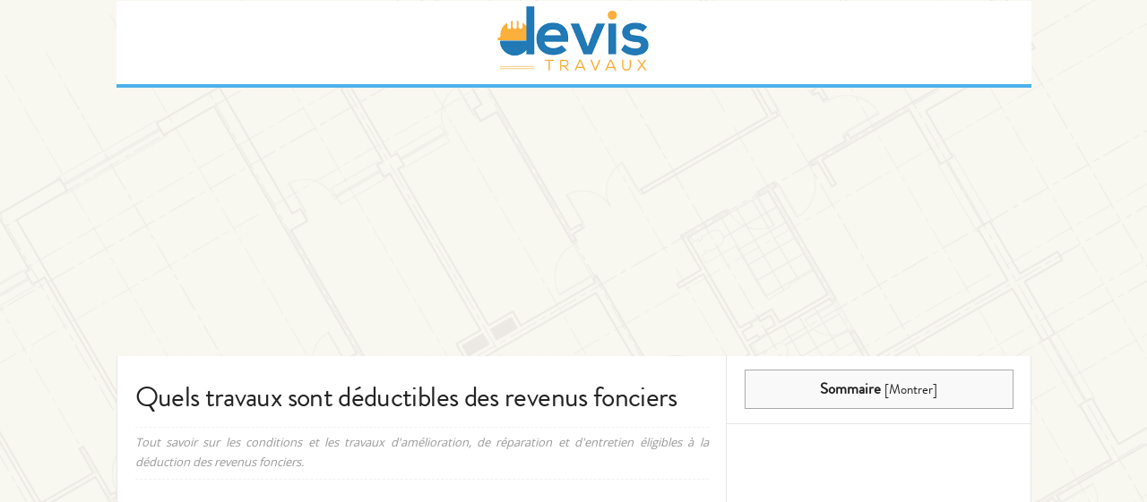

--- FILE ---
content_type: text/html; charset=UTF-8
request_url: https://devistravaux.org/pratique/travaux-deductibles-revenu-foncier/
body_size: 24725
content:
<!doctype html >
<!--[if IE 8]>    <html class="ie8" lang="en"> <![endif]-->
<!--[if IE 9]>    <html class="ie9" lang="en"> <![endif]-->
<!--[if gt IE 8]><!--> <html lang="fr-FR"> <!--<![endif]-->
<head>
    <title>Quels travaux sont déductibles des revenus fonciers - Devistravaux</title>
    <meta charset="UTF-8" />
    <meta http-equiv="Content-Type" content="text/html; charset=UTF-8">
    <meta name="viewport" content="width=device-width, initial-scale=1.0">
    <link rel="pingback" href="https://devistravaux.org/xmlrpc.php" />
    <meta name='robots' content='index, follow, max-image-preview:large, max-snippet:-1, max-video-preview:-1' />
	<style>img:is([sizes="auto" i], [sizes^="auto," i]) { contain-intrinsic-size: 3000px 1500px }</style>
	<meta property="og:image" content="https://devistravaux.org/wp-content/uploads/2017/07/deduction-travaux-revenu-foncier.jpg" /><meta name="author" content="Guillaume">

	<!-- This site is optimized with the Yoast SEO plugin v24.1 - https://yoast.com/wordpress/plugins/seo/ -->
	<link rel="canonical" href="https://devistravaux.org/pratique/travaux-deductibles-revenu-foncier/" />
	<meta property="og:locale" content="fr_FR" />
	<meta property="og:type" content="article" />
	<meta property="og:title" content="Quels travaux sont déductibles des revenus fonciers - Devistravaux" />
	<meta property="og:description" content="Il peut arriver qu’on effectue des travaux sur un bien immobilier en location dans le but de le réparer, de l’améliorer ou de lui donner une meilleure qualité de confort. Dans ce cas, une partie du coût des travaux, ou même la totalité, peut être déduite des loyers perçus. Toutefois, il est important de savoir" />
	<meta property="og:url" content="https://devistravaux.org/pratique/travaux-deductibles-revenu-foncier/" />
	<meta property="og:site_name" content="Devistravaux" />
	<meta property="article:published_time" content="2017-07-05T17:51:40+00:00" />
	<meta property="og:image" content="https://devistravaux.org/wp-content/uploads/2017/07/deduction-travaux-revenu-foncier.jpg" />
	<meta property="og:image:width" content="1631" />
	<meta property="og:image:height" content="1165" />
	<meta property="og:image:type" content="image/jpeg" />
	<meta name="author" content="Guillaume" />
	<meta name="twitter:card" content="summary_large_image" />
	<meta name="twitter:label1" content="Écrit par" />
	<meta name="twitter:data1" content="Guillaume" />
	<meta name="twitter:label2" content="Durée de lecture estimée" />
	<meta name="twitter:data2" content="6 minutes" />
	<script type="application/ld+json" class="yoast-schema-graph">{"@context":"https://schema.org","@graph":[{"@type":"WebPage","@id":"https://devistravaux.org/pratique/travaux-deductibles-revenu-foncier/","url":"https://devistravaux.org/pratique/travaux-deductibles-revenu-foncier/","name":"Quels travaux sont déductibles des revenus fonciers - Devistravaux","isPartOf":{"@id":"https://devistravaux.org/#website"},"primaryImageOfPage":{"@id":"https://devistravaux.org/pratique/travaux-deductibles-revenu-foncier/#primaryimage"},"image":{"@id":"https://devistravaux.org/pratique/travaux-deductibles-revenu-foncier/#primaryimage"},"thumbnailUrl":"https://devistravaux.org/wp-content/uploads/2017/07/deduction-travaux-revenu-foncier.jpg","datePublished":"2017-07-05T17:51:40+00:00","dateModified":"2017-07-05T17:51:40+00:00","author":{"@id":"https://devistravaux.org/#/schema/person/51ca681c43c58395b60163fb84242aa7"},"breadcrumb":{"@id":"https://devistravaux.org/pratique/travaux-deductibles-revenu-foncier/#breadcrumb"},"inLanguage":"fr-FR","potentialAction":[{"@type":"ReadAction","target":["https://devistravaux.org/pratique/travaux-deductibles-revenu-foncier/"]}]},{"@type":"ImageObject","inLanguage":"fr-FR","@id":"https://devistravaux.org/pratique/travaux-deductibles-revenu-foncier/#primaryimage","url":"https://devistravaux.org/wp-content/uploads/2017/07/deduction-travaux-revenu-foncier.jpg","contentUrl":"https://devistravaux.org/wp-content/uploads/2017/07/deduction-travaux-revenu-foncier.jpg","width":1631,"height":1165,"caption":"deduction travaux revenu foncier"},{"@type":"BreadcrumbList","@id":"https://devistravaux.org/pratique/travaux-deductibles-revenu-foncier/#breadcrumb","itemListElement":[{"@type":"ListItem","position":1,"name":"Accueil","item":"https://devistravaux.org/"},{"@type":"ListItem","position":2,"name":"Quels travaux sont déductibles des revenus fonciers"}]},{"@type":"WebSite","@id":"https://devistravaux.org/#website","url":"https://devistravaux.org/","name":"Devistravaux","description":"Guide des prix, conseils et devis pour vos travaux","potentialAction":[{"@type":"SearchAction","target":{"@type":"EntryPoint","urlTemplate":"https://devistravaux.org/?s={search_term_string}"},"query-input":{"@type":"PropertyValueSpecification","valueRequired":true,"valueName":"search_term_string"}}],"inLanguage":"fr-FR"},{"@type":"Person","@id":"https://devistravaux.org/#/schema/person/51ca681c43c58395b60163fb84242aa7","name":"Guillaume","image":{"@type":"ImageObject","inLanguage":"fr-FR","@id":"https://devistravaux.org/#/schema/person/image/","url":"https://secure.gravatar.com/avatar/fe63b98da76d0cce365caaa164a75fc2?s=96&d=mm&r=g","contentUrl":"https://secure.gravatar.com/avatar/fe63b98da76d0cce365caaa164a75fc2?s=96&d=mm&r=g","caption":"Guillaume"},"url":"https://devistravaux.org/author/devistravaux/"}]}</script>
	<!-- / Yoast SEO plugin. -->


<link rel='dns-prefetch' href='//fonts.googleapis.com' />
<link href='https://fonts.gstatic.com' crossorigin rel='preconnect' />
<link rel="alternate" type="application/rss+xml" title="Devistravaux &raquo; Flux" href="https://devistravaux.org/feed/" />
<style id='wp-emoji-styles-inline-css' type='text/css'>

	img.wp-smiley, img.emoji {
		display: inline !important;
		border: none !important;
		box-shadow: none !important;
		height: 1em !important;
		width: 1em !important;
		margin: 0 0.07em !important;
		vertical-align: -0.1em !important;
		background: none !important;
		padding: 0 !important;
	}
</style>
<link rel='stylesheet' id='wp-block-library-css' href='https://devistravaux.org/wp-includes/css/dist/block-library/style.min.css?ver=6.7.4' type='text/css' media='all' />
<style id='classic-theme-styles-inline-css' type='text/css'>
/*! This file is auto-generated */
.wp-block-button__link{color:#fff;background-color:#32373c;border-radius:9999px;box-shadow:none;text-decoration:none;padding:calc(.667em + 2px) calc(1.333em + 2px);font-size:1.125em}.wp-block-file__button{background:#32373c;color:#fff;text-decoration:none}
</style>
<style id='global-styles-inline-css' type='text/css'>
:root{--wp--preset--aspect-ratio--square: 1;--wp--preset--aspect-ratio--4-3: 4/3;--wp--preset--aspect-ratio--3-4: 3/4;--wp--preset--aspect-ratio--3-2: 3/2;--wp--preset--aspect-ratio--2-3: 2/3;--wp--preset--aspect-ratio--16-9: 16/9;--wp--preset--aspect-ratio--9-16: 9/16;--wp--preset--color--black: #000000;--wp--preset--color--cyan-bluish-gray: #abb8c3;--wp--preset--color--white: #ffffff;--wp--preset--color--pale-pink: #f78da7;--wp--preset--color--vivid-red: #cf2e2e;--wp--preset--color--luminous-vivid-orange: #ff6900;--wp--preset--color--luminous-vivid-amber: #fcb900;--wp--preset--color--light-green-cyan: #7bdcb5;--wp--preset--color--vivid-green-cyan: #00d084;--wp--preset--color--pale-cyan-blue: #8ed1fc;--wp--preset--color--vivid-cyan-blue: #0693e3;--wp--preset--color--vivid-purple: #9b51e0;--wp--preset--gradient--vivid-cyan-blue-to-vivid-purple: linear-gradient(135deg,rgba(6,147,227,1) 0%,rgb(155,81,224) 100%);--wp--preset--gradient--light-green-cyan-to-vivid-green-cyan: linear-gradient(135deg,rgb(122,220,180) 0%,rgb(0,208,130) 100%);--wp--preset--gradient--luminous-vivid-amber-to-luminous-vivid-orange: linear-gradient(135deg,rgba(252,185,0,1) 0%,rgba(255,105,0,1) 100%);--wp--preset--gradient--luminous-vivid-orange-to-vivid-red: linear-gradient(135deg,rgba(255,105,0,1) 0%,rgb(207,46,46) 100%);--wp--preset--gradient--very-light-gray-to-cyan-bluish-gray: linear-gradient(135deg,rgb(238,238,238) 0%,rgb(169,184,195) 100%);--wp--preset--gradient--cool-to-warm-spectrum: linear-gradient(135deg,rgb(74,234,220) 0%,rgb(151,120,209) 20%,rgb(207,42,186) 40%,rgb(238,44,130) 60%,rgb(251,105,98) 80%,rgb(254,248,76) 100%);--wp--preset--gradient--blush-light-purple: linear-gradient(135deg,rgb(255,206,236) 0%,rgb(152,150,240) 100%);--wp--preset--gradient--blush-bordeaux: linear-gradient(135deg,rgb(254,205,165) 0%,rgb(254,45,45) 50%,rgb(107,0,62) 100%);--wp--preset--gradient--luminous-dusk: linear-gradient(135deg,rgb(255,203,112) 0%,rgb(199,81,192) 50%,rgb(65,88,208) 100%);--wp--preset--gradient--pale-ocean: linear-gradient(135deg,rgb(255,245,203) 0%,rgb(182,227,212) 50%,rgb(51,167,181) 100%);--wp--preset--gradient--electric-grass: linear-gradient(135deg,rgb(202,248,128) 0%,rgb(113,206,126) 100%);--wp--preset--gradient--midnight: linear-gradient(135deg,rgb(2,3,129) 0%,rgb(40,116,252) 100%);--wp--preset--font-size--small: 13px;--wp--preset--font-size--medium: 20px;--wp--preset--font-size--large: 36px;--wp--preset--font-size--x-large: 42px;--wp--preset--spacing--20: 0.44rem;--wp--preset--spacing--30: 0.67rem;--wp--preset--spacing--40: 1rem;--wp--preset--spacing--50: 1.5rem;--wp--preset--spacing--60: 2.25rem;--wp--preset--spacing--70: 3.38rem;--wp--preset--spacing--80: 5.06rem;--wp--preset--shadow--natural: 6px 6px 9px rgba(0, 0, 0, 0.2);--wp--preset--shadow--deep: 12px 12px 50px rgba(0, 0, 0, 0.4);--wp--preset--shadow--sharp: 6px 6px 0px rgba(0, 0, 0, 0.2);--wp--preset--shadow--outlined: 6px 6px 0px -3px rgba(255, 255, 255, 1), 6px 6px rgba(0, 0, 0, 1);--wp--preset--shadow--crisp: 6px 6px 0px rgba(0, 0, 0, 1);}:where(.is-layout-flex){gap: 0.5em;}:where(.is-layout-grid){gap: 0.5em;}body .is-layout-flex{display: flex;}.is-layout-flex{flex-wrap: wrap;align-items: center;}.is-layout-flex > :is(*, div){margin: 0;}body .is-layout-grid{display: grid;}.is-layout-grid > :is(*, div){margin: 0;}:where(.wp-block-columns.is-layout-flex){gap: 2em;}:where(.wp-block-columns.is-layout-grid){gap: 2em;}:where(.wp-block-post-template.is-layout-flex){gap: 1.25em;}:where(.wp-block-post-template.is-layout-grid){gap: 1.25em;}.has-black-color{color: var(--wp--preset--color--black) !important;}.has-cyan-bluish-gray-color{color: var(--wp--preset--color--cyan-bluish-gray) !important;}.has-white-color{color: var(--wp--preset--color--white) !important;}.has-pale-pink-color{color: var(--wp--preset--color--pale-pink) !important;}.has-vivid-red-color{color: var(--wp--preset--color--vivid-red) !important;}.has-luminous-vivid-orange-color{color: var(--wp--preset--color--luminous-vivid-orange) !important;}.has-luminous-vivid-amber-color{color: var(--wp--preset--color--luminous-vivid-amber) !important;}.has-light-green-cyan-color{color: var(--wp--preset--color--light-green-cyan) !important;}.has-vivid-green-cyan-color{color: var(--wp--preset--color--vivid-green-cyan) !important;}.has-pale-cyan-blue-color{color: var(--wp--preset--color--pale-cyan-blue) !important;}.has-vivid-cyan-blue-color{color: var(--wp--preset--color--vivid-cyan-blue) !important;}.has-vivid-purple-color{color: var(--wp--preset--color--vivid-purple) !important;}.has-black-background-color{background-color: var(--wp--preset--color--black) !important;}.has-cyan-bluish-gray-background-color{background-color: var(--wp--preset--color--cyan-bluish-gray) !important;}.has-white-background-color{background-color: var(--wp--preset--color--white) !important;}.has-pale-pink-background-color{background-color: var(--wp--preset--color--pale-pink) !important;}.has-vivid-red-background-color{background-color: var(--wp--preset--color--vivid-red) !important;}.has-luminous-vivid-orange-background-color{background-color: var(--wp--preset--color--luminous-vivid-orange) !important;}.has-luminous-vivid-amber-background-color{background-color: var(--wp--preset--color--luminous-vivid-amber) !important;}.has-light-green-cyan-background-color{background-color: var(--wp--preset--color--light-green-cyan) !important;}.has-vivid-green-cyan-background-color{background-color: var(--wp--preset--color--vivid-green-cyan) !important;}.has-pale-cyan-blue-background-color{background-color: var(--wp--preset--color--pale-cyan-blue) !important;}.has-vivid-cyan-blue-background-color{background-color: var(--wp--preset--color--vivid-cyan-blue) !important;}.has-vivid-purple-background-color{background-color: var(--wp--preset--color--vivid-purple) !important;}.has-black-border-color{border-color: var(--wp--preset--color--black) !important;}.has-cyan-bluish-gray-border-color{border-color: var(--wp--preset--color--cyan-bluish-gray) !important;}.has-white-border-color{border-color: var(--wp--preset--color--white) !important;}.has-pale-pink-border-color{border-color: var(--wp--preset--color--pale-pink) !important;}.has-vivid-red-border-color{border-color: var(--wp--preset--color--vivid-red) !important;}.has-luminous-vivid-orange-border-color{border-color: var(--wp--preset--color--luminous-vivid-orange) !important;}.has-luminous-vivid-amber-border-color{border-color: var(--wp--preset--color--luminous-vivid-amber) !important;}.has-light-green-cyan-border-color{border-color: var(--wp--preset--color--light-green-cyan) !important;}.has-vivid-green-cyan-border-color{border-color: var(--wp--preset--color--vivid-green-cyan) !important;}.has-pale-cyan-blue-border-color{border-color: var(--wp--preset--color--pale-cyan-blue) !important;}.has-vivid-cyan-blue-border-color{border-color: var(--wp--preset--color--vivid-cyan-blue) !important;}.has-vivid-purple-border-color{border-color: var(--wp--preset--color--vivid-purple) !important;}.has-vivid-cyan-blue-to-vivid-purple-gradient-background{background: var(--wp--preset--gradient--vivid-cyan-blue-to-vivid-purple) !important;}.has-light-green-cyan-to-vivid-green-cyan-gradient-background{background: var(--wp--preset--gradient--light-green-cyan-to-vivid-green-cyan) !important;}.has-luminous-vivid-amber-to-luminous-vivid-orange-gradient-background{background: var(--wp--preset--gradient--luminous-vivid-amber-to-luminous-vivid-orange) !important;}.has-luminous-vivid-orange-to-vivid-red-gradient-background{background: var(--wp--preset--gradient--luminous-vivid-orange-to-vivid-red) !important;}.has-very-light-gray-to-cyan-bluish-gray-gradient-background{background: var(--wp--preset--gradient--very-light-gray-to-cyan-bluish-gray) !important;}.has-cool-to-warm-spectrum-gradient-background{background: var(--wp--preset--gradient--cool-to-warm-spectrum) !important;}.has-blush-light-purple-gradient-background{background: var(--wp--preset--gradient--blush-light-purple) !important;}.has-blush-bordeaux-gradient-background{background: var(--wp--preset--gradient--blush-bordeaux) !important;}.has-luminous-dusk-gradient-background{background: var(--wp--preset--gradient--luminous-dusk) !important;}.has-pale-ocean-gradient-background{background: var(--wp--preset--gradient--pale-ocean) !important;}.has-electric-grass-gradient-background{background: var(--wp--preset--gradient--electric-grass) !important;}.has-midnight-gradient-background{background: var(--wp--preset--gradient--midnight) !important;}.has-small-font-size{font-size: var(--wp--preset--font-size--small) !important;}.has-medium-font-size{font-size: var(--wp--preset--font-size--medium) !important;}.has-large-font-size{font-size: var(--wp--preset--font-size--large) !important;}.has-x-large-font-size{font-size: var(--wp--preset--font-size--x-large) !important;}
:where(.wp-block-post-template.is-layout-flex){gap: 1.25em;}:where(.wp-block-post-template.is-layout-grid){gap: 1.25em;}
:where(.wp-block-columns.is-layout-flex){gap: 2em;}:where(.wp-block-columns.is-layout-grid){gap: 2em;}
:root :where(.wp-block-pullquote){font-size: 1.5em;line-height: 1.6;}
</style>
<link rel='stylesheet' id='kk-star-ratings-css' href='https://devistravaux.org/wp-content/plugins/kk-star-ratings/src/core/public/css/kk-star-ratings.min.css?ver=5.4.3' type='text/css' media='all' />
<link rel='stylesheet' id='wpsm-comptable-styles-css' href='https://devistravaux.org/wp-content/plugins/table-maker/css/style.css?ver=1.9.1' type='text/css' media='all' />
<link rel='stylesheet' id='toc-screen-css' href='https://devistravaux.org/wp-content/plugins/table-of-content-plus/screen.css?ver=1505' type='text/css' media='all' />
<link rel='stylesheet' id='td-plugin-framework-css' href='https://devistravaux.org/wp-content/plugins/td-api-plugin/css/style.css?ver=6.7.4' type='text/css' media='all' />
<link rel='stylesheet' id='google_font_open_sans-css' href='https://fonts.googleapis.com/css?family=Open+Sans%3A300%2C400%2C600%2C700&#038;ver=6.7.4' type='text/css' media='all' />
<link rel='stylesheet' id='google_font_roboto_cond-css' href='https://fonts.googleapis.com/css?family=Roboto+Condensed%3A300italic%2C400italic%2C700italic%2C400%2C300%2C700&#038;ver=6.7.4' type='text/css' media='all' />
<link rel='stylesheet' id='wpdreams-asp-basic-css' href='//devistravaux.org/wp-content/plugins/ajax-search-pro/css/style.basic.css?ver=UVAwvt' type='text/css' media='all' />
<link rel='stylesheet' id='wpdreams-asp-chosen-css' href='//devistravaux.org/wp-content/plugins/ajax-search-pro/css/chosen/chosen.css?ver=UVAwvt' type='text/css' media='all' />
<link rel='stylesheet' id='aawp-css' href='https://devistravaux.org/wp-content/plugins/aawp/public/assets/css/styles.min.css?ver=3.8.2' type='text/css' media='all' />
<link rel='stylesheet' id='select2-css-css' href='https://devistravaux.org/wp-content/themes/Newsmag-child/css/select2.min.css?ver=1.0.0' type='text/css' media='all' />
<link rel='stylesheet' id='ultimate-style-min-css' href='https://devistravaux.org/wp-content/plugins/Ultimate_VC_Addons/assets/min-css/ultimate.min.css?ver=6.7.4' type='text/css' media='all' />
<link rel='stylesheet' id='bsf-Defaults-css' href='https://devistravaux.org/wp-content/uploads/smile_fonts/Defaults/Defaults.css?ver=3.19.11' type='text/css' media='all' />
<link rel='stylesheet' id='cp-animate-bounce-css' href='https://devistravaux.org/wp-content/plugins/convertplug/modules/assets/css/minified-animation/bounce.min.css?ver=3.5.24' type='text/css' media='all' />
<link rel='stylesheet' id='convert-plus-info-bar-style-css' href='https://devistravaux.org/wp-content/plugins/convertplug/modules/info_bar/assets/css/info_bar.min.css?ver=3.5.24' type='text/css' media='all' />
<link rel='stylesheet' id='js_composer_front-css' href='https://devistravaux.org/wp-content/plugins/js_composer/assets/css/js_composer.min.css?ver=6.10.0' type='text/css' media='all' />
<link rel='stylesheet' id='td-theme-css' href='https://devistravaux.org/wp-content/themes/Newsmag-child/style.css?ver=2.3.4' type='text/css' media='all' />
<script type="text/javascript" src="https://devistravaux.org/wp-includes/js/jquery/jquery.min.js?ver=3.7.1" id="jquery-core-js"></script>
<script type="text/javascript" src="https://devistravaux.org/wp-includes/js/jquery/jquery-migrate.min.js?ver=3.4.1" id="jquery-migrate-js"></script>
<script type="text/javascript" src="https://devistravaux.org/wp-content/plugins/Ultimate_VC_Addons/assets/min-js/ultimate.min.js?ver=3.19.11" id="ultimate-script-js"></script>
<link rel="https://api.w.org/" href="https://devistravaux.org/wp-json/" /><link rel="alternate" title="JSON" type="application/json" href="https://devistravaux.org/wp-json/wp/v2/posts/3953" /><link rel="EditURI" type="application/rsd+xml" title="RSD" href="https://devistravaux.org/xmlrpc.php?rsd" />
<link rel='shortlink' href='https://devistravaux.org/?p=3953' />
<link rel="alternate" title="oEmbed (JSON)" type="application/json+oembed" href="https://devistravaux.org/wp-json/oembed/1.0/embed?url=https%3A%2F%2Fdevistravaux.org%2Fpratique%2Ftravaux-deductibles-revenu-foncier%2F" />
<link rel="alternate" title="oEmbed (XML)" type="text/xml+oembed" href="https://devistravaux.org/wp-json/oembed/1.0/embed?url=https%3A%2F%2Fdevistravaux.org%2Fpratique%2Ftravaux-deductibles-revenu-foncier%2F&#038;format=xml" />
<script type="application/ld+json">{
    "@context": "https://schema.org/",
    "@type": "CreativeWorkSeries",
    "name": "Quels travaux sont déductibles des revenus fonciers",
    "aggregateRating": {
        "@type": "AggregateRating",
        "ratingValue": "4.4",
        "bestRating": "5",
        "ratingCount": "7"
    }
}</script><style type="text/css">div#toc_container {width: 100%;}div#toc_container ul li {font-size: 90%;}</style><style type="text/css">.aawp .aawp-tb__row--highlight{background-color:#256aaf;}.aawp .aawp-tb__row--highlight{color:#256aaf;}.aawp .aawp-tb__row--highlight a{color:#256aaf;}</style>		<script>
			document.documentElement.className = document.documentElement.className.replace('no-js', 'js');
		</script>
				<style>
			.no-js img.lazyload {
				display: none;
			}

			figure.wp-block-image img.lazyloading {
				min-width: 150px;
			}

						.lazyload, .lazyloading {
				opacity: 0;
			}

			.lazyloaded {
				opacity: 1;
				transition: opacity 400ms;
				transition-delay: 0ms;
			}

					</style>
		<!--[if lt IE 9]><script src="https://html5shim.googlecode.com/svn/trunk/html5.js"></script><![endif]-->
                    <link href='//fonts.googleapis.com/css?family=Open+Sans:300|Open+Sans:400|Open+Sans:700' rel='stylesheet' type='text/css'>
                                <link href='//fonts.googleapis.com/css?family=Lato:300|Lato:400|Lato:700' rel='stylesheet' type='text/css'>
                            <style type="text/css">
                <!--
                @font-face {
                    font-family: 'asppsicons2';
                    src: url('https://devistravaux.org/wp-content/plugins/ajax-search-pro/css/fonts/icons/icons2.eot');
                    src: url('https://devistravaux.org/wp-content/plugins/ajax-search-pro/css/fonts/icons/icons2.eot?#iefix') format('embedded-opentype'),
                    url('https://devistravaux.org/wp-content/plugins/ajax-search-pro/css/fonts/icons/icons2.woff2') format('woff2'),
                    url('https://devistravaux.org/wp-content/plugins/ajax-search-pro/css/fonts/icons/icons2.woff') format('woff'),
                    url('https://devistravaux.org/wp-content/plugins/ajax-search-pro/css/fonts/icons/icons2.ttf') format('truetype'),
                    url('https://devistravaux.org/wp-content/plugins/ajax-search-pro/css/fonts/icons/icons2.svg#icons') format('svg');
                    font-weight: normal;
                    font-style: normal;
                }
                
div[id*='ajaxsearchpro2_'] div.asp_loader,
div[id*='ajaxsearchpro2_'] div.asp_loader * {
    /* display: none; */
    box-sizing: border-box !important;
    margin: 0;
    padding: 0;
    /* vertical-align: middle !important; */
    box-shadow: none;
}

div[id*='ajaxsearchpro2_'] div.asp_loader {
    box-sizing: border-box;
    display: flex;
    flex: 0 1 auto;
    flex-direction: column;
    flex-grow: 0;
    flex-shrink: 0;
    flex-basis:28px;
    max-width: 100%;
    max-height: 100%;
    align-items: center;
    justify-content: center;
}

div[id*='ajaxsearchpro2_'] div.asp_loader-inner {
    width: 100%;
    margin: 0 auto;
    text-align: center;
    /* vertical-align: text-top; */
    height: 100%;
}
 
@-webkit-keyframes rotate-simple {
    0% {
        -webkit-transform: rotate(0deg);
        transform: rotate(0deg); }

    50% {
        -webkit-transform: rotate(180deg);
        transform: rotate(180deg); }

    100% {
        -webkit-transform: rotate(360deg);
        transform: rotate(360deg); } }

@keyframes rotate-simple {
    0% {
        -webkit-transform: rotate(0deg);
        transform: rotate(0deg); }

    50% {
        -webkit-transform: rotate(180deg);
        transform: rotate(180deg); }

    100% {
        -webkit-transform: rotate(360deg);
        transform: rotate(360deg); } }
div[id*='ajaxsearchpro2_'] div.asp_simple-circle {
    margin: 0;
    height: 100%;
    width: 100%;
    animation: rotate-simple 0.8s infinite linear;
    -webkit-animation: rotate-simple 0.8s infinite linear;
    border: 4px solid rgb(54, 54, 54);
    border-right-color: transparent;
    border-radius: 50%;
    box-sizing: border-box;
}

div[id*='ajaxsearchprores2_'] .asp_res_loader div.asp_loader,
div[id*='ajaxsearchprores2_'] .asp_res_loader div.asp_loader * {
    /* display: none; */
    box-sizing: border-box !important;
    margin: 0;
    padding: 0;
    /* vertical-align: middle !important; */
    box-shadow: none;
}

div[id*='ajaxsearchprores2_'] .asp_res_loader div.asp_loader {
    box-sizing: border-box;
    display: flex;
    flex: 0 1 auto;
    flex-direction: column;
    flex-grow: 0;
    flex-shrink: 0;
    flex-basis:28px;
    max-width: 100%;
    max-height: 100%;
    align-items: center;
    justify-content: center;
}

div[id*='ajaxsearchprores2_'] .asp_res_loader div.asp_loader-inner {
    width: 100%;
    margin: 0 auto;
    text-align: center;
    /* vertical-align: text-top; */
    height: 100%;
}
 
@-webkit-keyframes rotate-simple {
    0% {
        -webkit-transform: rotate(0deg);
        transform: rotate(0deg); }

    50% {
        -webkit-transform: rotate(180deg);
        transform: rotate(180deg); }

    100% {
        -webkit-transform: rotate(360deg);
        transform: rotate(360deg); } }

@keyframes rotate-simple {
    0% {
        -webkit-transform: rotate(0deg);
        transform: rotate(0deg); }

    50% {
        -webkit-transform: rotate(180deg);
        transform: rotate(180deg); }

    100% {
        -webkit-transform: rotate(360deg);
        transform: rotate(360deg); } }
div[id*='ajaxsearchprores2_'] .asp_res_loader div.asp_simple-circle {
    margin: 0;
    height: 100%;
    width: 100%;
    animation: rotate-simple 0.8s infinite linear;
    -webkit-animation: rotate-simple 0.8s infinite linear;
    border: 4px solid rgb(54, 54, 54);
    border-right-color: transparent;
    border-radius: 50%;
    box-sizing: border-box;
}

#ajaxsearchpro2_1 div.asp_loader, #ajaxsearchpro2_2 div.asp_loader,
#ajaxsearchpro2_1 div.asp_loader *, #ajaxsearchpro2_2 div.asp_loader * {
    /* display: none; */
    box-sizing: border-box !important;
    margin: 0;
    padding: 0;
    /* vertical-align: middle !important; */
    box-shadow: none;
}

#ajaxsearchpro2_1 div.asp_loader, #ajaxsearchpro2_2 div.asp_loader {
    box-sizing: border-box;
    display: flex;
    flex: 0 1 auto;
    flex-direction: column;
    flex-grow: 0;
    flex-shrink: 0;
    flex-basis:28px;
    max-width: 100%;
    max-height: 100%;
    align-items: center;
    justify-content: center;
}

#ajaxsearchpro2_1 div.asp_loader-inner, #ajaxsearchpro2_2 div.asp_loader-inner {
    width: 100%;
    margin: 0 auto;
    text-align: center;
    /* vertical-align: text-top; */
    height: 100%;
}
 
@-webkit-keyframes rotate-simple {
    0% {
        -webkit-transform: rotate(0deg);
        transform: rotate(0deg); }

    50% {
        -webkit-transform: rotate(180deg);
        transform: rotate(180deg); }

    100% {
        -webkit-transform: rotate(360deg);
        transform: rotate(360deg); } }

@keyframes rotate-simple {
    0% {
        -webkit-transform: rotate(0deg);
        transform: rotate(0deg); }

    50% {
        -webkit-transform: rotate(180deg);
        transform: rotate(180deg); }

    100% {
        -webkit-transform: rotate(360deg);
        transform: rotate(360deg); } }
#ajaxsearchpro2_1 div.asp_simple-circle, #ajaxsearchpro2_2 div.asp_simple-circle {
    margin: 0;
    height: 100%;
    width: 100%;
    animation: rotate-simple 0.8s infinite linear;
    -webkit-animation: rotate-simple 0.8s infinite linear;
    border: 4px solid rgb(54, 54, 54);
    border-right-color: transparent;
    border-radius: 50%;
    box-sizing: border-box;
}

@-webkit-keyframes asp_an_fadeInDown {
    0% {
        opacity: 0;
        -webkit-transform: translateY(-20px);
    }

    100% {
        opacity: 1;
        -webkit-transform: translateY(0);
    }
}

@keyframes asp_an_fadeInDown {
    0% {
        opacity: 0;
        transform: translateY(-20px);
    }

    100% {
        opacity: 1;
        transform: translateY(0);
    }
}

.asp_an_fadeInDown {
    -webkit-animation-name:  asp_an_fadeInDown;
    animation-name:  asp_an_fadeInDown;
}
 

div.asp_r.asp_r_2,
div.asp_r.asp_r_2 *,
div.asp_m.asp_m_2,
div.asp_m.asp_m_2 *,
div.asp_s.asp_s_2,
div.asp_s.asp_s_2 * {
    -webkit-box-sizing: content-box; /* Safari/Chrome, other WebKit */
    -moz-box-sizing: content-box; /* Firefox, other Gecko */
    -ms-box-sizing: content-box;
    -o-box-sizing: content-box;
    box-sizing: content-box;
    border: 0;
    border-radius: 0;
    text-transform: none;
    text-shadow: none;
    box-shadow: none;
    text-decoration: none;
    text-align: left;
    letter-spacing: normal;
}

div.asp_r.asp_r_2,
div.asp_m.asp_m_2,
div.asp_s.asp_s_2 {
    -webkit-box-sizing: border-box;
    -moz-box-sizing: border-box;
    -ms-box-sizing: border-box;
    -o-box-sizing: border-box;
    box-sizing: border-box;
}

/* Margin and padding gets wrecked if set with compatibility.. */
div.asp_r.asp_r_2,
div.asp_r.asp_r_2 *,
div.asp_m.asp_m_2,
div.asp_m.asp_m_2 *,
div.asp_s.asp_s_2,
div.asp_s.asp_s_2 * {
    padding: 0;
    margin: 0;
}

.wpdreams_clear {
    clear: both;
}

    #ajaxsearchpro2_1,
    #ajaxsearchpro2_2,
div.asp_m.asp_m_2 {
  width: 100%;
  height: auto;
  border-radius: 5px;
  background: #d1eaff;
                background-image: -webkit-linear-gradient(185deg, rgb(253, 253, 253), rgb(250, 250, 250));
            background-image: -moz-linear-gradient(185deg, rgb(253, 253, 253), rgb(250, 250, 250));
            background-image: -o-linear-gradient(185deg, rgb(253, 253, 253), rgb(250, 250, 250));
            background-image: -ms-linear-gradient(185deg, rgb(253, 253, 253) 0%, rgb(250, 250, 250) 100%);
            background-image: linear-gradient(185deg, rgb(253, 253, 253), rgb(250, 250, 250));
          overflow: hidden;
  border:0px none rgb(0, 0, 0);border-radius:5px 5px 5px 5px;  box-shadow:0px 1px 2px 0px #999999 ;}

    #ajaxsearchpro2_1 .probox,
    #ajaxsearchpro2_2 .probox,
div.asp_m.asp_m_2 .probox {
  margin: 6px;
  height: 43px;
              background-image: -moz-radial-gradient(center, ellipse cover,  rgb(237, 243, 247), rgb(237, 243, 247));
            background-image: -webkit-gradient(radial, center center, 0px, center center, 100%, rgb(237, 243, 247), rgb(237, 243, 247));
            background-image: -webkit-radial-gradient(center, ellipse cover,  rgb(237, 243, 247), rgb(237, 243, 247));
            background-image: -o-radial-gradient(center, ellipse cover,  rgb(237, 243, 247), rgb(237, 243, 247));
            background-image: -ms-radial-gradient(center, ellipse cover,  rgb(237, 243, 247), rgb(237, 243, 247));
            background-image: radial-gradient(ellipse at center,  rgb(237, 243, 247), rgb(237, 243, 247));
          border:1px none rgb(255, 255, 255);border-radius:3px 3px 3px 3px;  box-shadow:0px 1px 2px -1px rgb(141, 141, 141) inset;}



p[id*=asp-try-2] {
    color: rgb(85, 85, 85) !important;
    display: block;
}

div.asp_main_container+[id*=asp-try-2] {
        width: 100%;
}

p[id*=asp-try-2] a {
    color: rgb(255, 181, 86) !important;
}

p[id*=asp-try-2] a:after {
    color: rgb(85, 85, 85) !important;
    display: inline;
    content: ',';
}

p[id*=asp-try-2] a:last-child:after {
    display: none;
}

    #ajaxsearchpro2_1 .probox .proinput,
    #ajaxsearchpro2_2 .probox .proinput,
div.asp_m.asp_m_2 .probox .proinput {
  font-weight:normal;font-family:'Open Sans';color:rgb(0, 0, 0);font-size:12px;line-height:15px;text-shadow:0px 0px 0px rgba(255, 255, 255, 0);    line-height: normal;
  flex-grow: 1;
  order: 5;
  /* Ipad and stuff.. */
  -webkit-flex-grow: 1;
  -webkit-order: 5;
}

    #ajaxsearchpro2_1 .probox .proinput input.orig,
    #ajaxsearchpro2_2 .probox .proinput input.orig,
div.asp_m.asp_m_2 .probox .proinput input.orig {
    font-weight:normal;font-family:'Open Sans';color:rgb(0, 0, 0);font-size:12px;line-height:15px;text-shadow:0px 0px 0px rgba(255, 255, 255, 0);    line-height: normal;
    border: 0;
    box-shadow: none;
    height: 43px;
    position: relative;
    z-index: 2;
    padding: 0 !important;
    padding-top: 2px !important;
    margin: -1px 0 0 -4px !important;
    width: 100%;
    background: transparent !important;
}

    #ajaxsearchpro2_1 .probox .proinput input.autocomplete,
    #ajaxsearchpro2_2 .probox .proinput input.autocomplete,
div.asp_m.asp_m_2 .probox .proinput input.autocomplete {
    font-weight:normal;font-family:'Open Sans';color:rgb(0, 0, 0);font-size:12px;line-height:15px;text-shadow:0px 0px 0px rgba(255, 255, 255, 0);    line-height: normal;
    opacity: 0.25;
    height: 43px;
    display: block;
    position: relative;
    z-index: 1;
    padding: 0 !important;
    margin: -1px 0 0 -4px !important;
    margin-top: -43px !important;
    width: 100%;
    background: transparent !important;
}

    .rtl #ajaxsearchpro2_1 .probox .proinput input.orig,
    .rtl #ajaxsearchpro2_2 .probox .proinput input.orig,
    .rtl #ajaxsearchpro2_1 .probox .proinput input.autocomplete,
    .rtl #ajaxsearchpro2_2 .probox .proinput input.autocomplete,
.rtl div.asp_m.asp_m_2 .probox .proinput input.orig,
.rtl div.asp_m.asp_m_2 .probox .proinput input.autocomplete {
font-weight:normal;font-family:'Open Sans';color:rgb(0, 0, 0);font-size:12px;line-height:15px;text-shadow:0px 0px 0px rgba(255, 255, 255, 0);line-height: normal;
direction: rtl;
text-align: right;
}

    .rtl #ajaxsearchpro2_1 .probox .proinput,
    .rtl #ajaxsearchpro2_2 .probox .proinput,
.rtl div.asp_m.asp_m_2 .probox .proinput {
    /*float: right;*/
    margin-right: 2px;
}

    .rtl #ajaxsearchpro2_1 .probox .proloading,
    .rtl #ajaxsearchpro2_1 .probox .proclose,
    .rtl #ajaxsearchpro2_2 .probox .proloading,
    .rtl #ajaxsearchpro2_2 .probox .proclose,
.rtl div.asp_m.asp_m_2 .probox .proloading,
.rtl div.asp_m.asp_m_2 .probox .proclose {
    order: 3;
}


div.asp_m.asp_m_2 .probox .proinput input.orig::-webkit-input-placeholder {
    font-weight:normal;font-family:'Open Sans';color:rgb(0, 0, 0);font-size:12px;text-shadow:0px 0px 0px rgba(255, 255, 255, 0);    opacity: 0.85;
}
div.asp_m.asp_m_2 .probox .proinput input.orig::-moz-placeholder {
    font-weight:normal;font-family:'Open Sans';color:rgb(0, 0, 0);font-size:12px;text-shadow:0px 0px 0px rgba(255, 255, 255, 0);    opacity: 0.85;
}
div.asp_m.asp_m_2 .probox .proinput input.orig:-ms-input-placeholder {
    font-weight:normal;font-family:'Open Sans';color:rgb(0, 0, 0);font-size:12px;text-shadow:0px 0px 0px rgba(255, 255, 255, 0);    opacity: 0.85;
}
div.asp_m.asp_m_2 .probox .proinput input.orig:-moz-placeholder {
    font-weight:normal;font-family:'Open Sans';color:rgb(0, 0, 0);font-size:12px;text-shadow:0px 0px 0px rgba(255, 255, 255, 0);    opacity: 0.85;
    line-height: normal !important;
}

    #ajaxsearchpro2_1 .probox .proinput input.autocomplete,
    #ajaxsearchpro2_2 .probox .proinput input.autocomplete,
div.asp_m.asp_m_2 .probox .proinput input.autocomplete {
  font-weight:normal;font-family:'Open Sans';color:rgb(0, 0, 0);font-size:12px;line-height:15px;text-shadow:0px 0px 0px rgba(255, 255, 255, 0);    line-height: normal;
    border: 0;
    box-shadow: none;
}

    #ajaxsearchpro2_1 .probox .proloading,
    #ajaxsearchpro2_1 .probox .proclose,
    #ajaxsearchpro2_1 .probox .promagnifier,
    #ajaxsearchpro2_1 .probox .prosettings,
    #ajaxsearchpro2_2 .probox .proloading,
    #ajaxsearchpro2_2 .probox .proclose,
    #ajaxsearchpro2_2 .probox .promagnifier,
    #ajaxsearchpro2_2 .probox .prosettings,
div.asp_m.asp_m_2 .probox .proloading,
div.asp_m.asp_m_2 .probox .proclose,
div.asp_m.asp_m_2 .probox .promagnifier,
div.asp_m.asp_m_2 .probox .prosettings {
  width: 43px;
  height: 43px;
  flex: 0 0 43px;
  flex-grow: 0;
  order: 7;
    /* Ipad and stuff.. */
    -webkit-flex: 0 0 43px;
    -webkit-flex-grow: 0;
    -webkit-order: 7;
}

    #ajaxsearchpro2_1 .probox .proclose svg,
    #ajaxsearchpro2_2 .probox .proclose svg,
div.asp_m.asp_m_2 .probox .proclose svg {
     fill: rgb(254, 254, 254);
     background: rgb(51, 51, 51);
     box-shadow: 0px 0px 0px 2px rgba(255, 255, 255, 0.9);
}

	#ajaxsearchpro2_1 .probox .proloading,
	#ajaxsearchpro2_2 .probox .proloading,
div.asp_m.asp_m_2 .probox .proloading {
    width: 43px;
    height: 43px;
    min-width: 43px;
    min-height: 43px;
    max-width: 43px;
    max-height: 43px;
}

	#ajaxsearchpro2_1 .probox .proloading .asp_loader,
	#ajaxsearchpro2_2 .probox .proloading .asp_loader,
div.asp_m.asp_m_2 .probox .proloading .asp_loader {
    width: 39px;
    height: 39px;
    min-width: 39px;
    min-height: 39px;
    max-width: 39px;
    max-height: 39px;
}

	#ajaxsearchpro2_1 .probox .promagnifier,
	#ajaxsearchpro2_2 .probox .promagnifier,
div.asp_m.asp_m_2 .probox .promagnifier {
	width: auto;
	height: 43px;
	flex: 0 0 auto;
	order: 7;
	/* Ipad and stuff.. */
	-webkit-flex: 0 0 auto;
	-webkit-order: 7;
}


	#ajaxsearchpro2_1 .probox .promagnifier div.innericon,
	#ajaxsearchpro2_2 .probox .promagnifier div.innericon,
div.asp_m.asp_m_2 .probox .promagnifier div.innericon {
	width: 43px;
	height: 43px;
	float: right;
}

	#ajaxsearchpro2_1 .probox .promagnifier div.asp_text_button,
	#ajaxsearchpro2_2 .probox .promagnifier div.asp_text_button,
div.asp_m.asp_m_2 .probox .promagnifier div.asp_text_button {
	width: auto;
	height: 43px;
	float: right;
	margin: 0;
		    padding: 0 10px 0 2px;
		\'font-weight:normal;font-family:'Open Sans';color:rgba(51, 51, 51, 1);font-size:15px;line-height:auto;text-shadow:0px 0px 0px rgba(255, 255, 255, 0);\';    /* to center the text, this must be identical with the height */
    line-height: 43px;
}

    #ajaxsearchpro2_1 .probox .promagnifier .innericon svg,
    #ajaxsearchpro2_2 .probox .promagnifier .innericon svg,
div.asp_m.asp_m_2 .probox .promagnifier .innericon svg {
  fill: rgb(54, 54, 54);
}

    #ajaxsearchpro2_1 .probox .prosettings .innericon svg,
    #ajaxsearchpro2_2 .probox .prosettings .innericon svg,
div.asp_m.asp_m_2 .probox .prosettings .innericon svg {
  fill: rgb(54, 54, 54);
}


    #ajaxsearchpro2_1.asp_msie .probox .proloading,
    #ajaxsearchpro2_2.asp_msie .probox .proloading,
div.asp_m.asp_m_2.asp_msie .probox .proloading {
    background-image: url("//devistravaux.org/wp-content/plugins/ajax-search-pro//img/loading/newload1.gif");
    float: right;
}

    #ajaxsearchpro2_1 .probox .promagnifier,
    #ajaxsearchpro2_2 .probox .promagnifier,
div.asp_m.asp_m_2 .probox .promagnifier {
        width: 41px;
    height: 41px;
              background-image: -webkit-linear-gradient(180deg, rgb(94, 218, 253), rgb(46, 183, 242));
            background-image: -moz-linear-gradient(180deg, rgb(94, 218, 253), rgb(46, 183, 242));
            background-image: -o-linear-gradient(180deg, rgb(94, 218, 253), rgb(46, 183, 242));
            background-image: -ms-linear-gradient(180deg, rgb(94, 218, 253) 0%, rgb(46, 183, 242) 100%);
            background-image: linear-gradient(180deg, rgb(94, 218, 253), rgb(46, 183, 242));
          background-position:center center;
  background-repeat: no-repeat;

  order: 11;
  /* Ipad and stuff fix */
  -webkit-order: 11;
  float: right; /* IE9, no flexbox */
  border:1px solid rgb(22, 139, 172);border-radius:3px 3px 3px 3px;  box-shadow:0px 1px 0px 0px rgb(0, 242, 255) inset;  cursor: pointer;
  background-size: 100% 100%;

  background-position:center center;
  background-repeat: no-repeat;
  cursor: pointer;
}



    #ajaxsearchpro2_1 .probox .prosettings,
    #ajaxsearchpro2_2 .probox .prosettings,
div.asp_m.asp_m_2 .probox .prosettings {
  width: 43px;
  height: 43px;
  background: transparent;  background-position:center center;
  background-repeat: no-repeat;
  order: 1;
  /* Ipad and stuff fix*/
  -webkit-order: 1;
  float: left; /* IE9, no flexbox */
  border:0px solid rgb(104, 174, 199);border-radius:0px 0px 0px 0px;  box-shadow:0px 0px 0px 0px #999999 ;  cursor: pointer;
  background-size: 100% 100%;
  align-self: flex-end;
}


    #ajaxsearchprores2_1,
    #ajaxsearchprores2_2,
div.asp_r.asp_r_2 {
    position: absolute;
    z-index: 11000;
}

    #ajaxsearchprores2_1 .results .asp_nores .asp_keyword,
    #ajaxsearchprores2_2 .results .asp_nores .asp_keyword,
div.asp_r.asp_r_2 .results .asp_nores .asp_keyword {
    padding: 0 6px;
    cursor: pointer;
    font-weight:normal;font-family:'Open Sans';color:rgb(74, 74, 74);font-size:13px;line-height:13px;text-shadow:0px 0px 0px rgba(255, 255, 255, 0);    font-weight: bold;
}

    #ajaxsearchprores2_1 .results .item,
    #ajaxsearchprores2_2 .results .item,
div.asp_r.asp_r_2 .results .item {
    height: auto;
    background: rgb(255, 255, 255);
}

    #ajaxsearchprores2_1 .results .item.hovered,
    #ajaxsearchprores2_2 .results .item.hovered,
div.asp_r.asp_r_2 .results .item.hovered {
              background-image: -moz-radial-gradient(center, ellipse cover,  rgb(240, 245, 247), rgb(240, 245, 247));
            background-image: -webkit-gradient(radial, center center, 0px, center center, 100%, rgb(240, 245, 247), rgb(240, 245, 247));
            background-image: -webkit-radial-gradient(center, ellipse cover,  rgb(240, 245, 247), rgb(240, 245, 247));
            background-image: -o-radial-gradient(center, ellipse cover,  rgb(240, 245, 247), rgb(240, 245, 247));
            background-image: -ms-radial-gradient(center, ellipse cover,  rgb(240, 245, 247), rgb(240, 245, 247));
            background-image: radial-gradient(ellipse at center,  rgb(240, 245, 247), rgb(240, 245, 247));
        }

    #ajaxsearchprores2_1 .results .item .asp_image,
    #ajaxsearchprores2_2 .results .item .asp_image,
div.asp_r.asp_r_2 .results .item .asp_image {
  width: 70px;
  height: 70px;
  background-size: cover;
  background-repeat: no-repeat;
}

    #ajaxsearchprores2_1 .results .item .asp_item_img,
    #ajaxsearchprores2_2 .results .item .asp_item_img,
div.asp_r.asp_r_2 .results .item .asp_item_img {
   background-size: cover;
   background-repeat: no-repeat;
}

    #ajaxsearchprores2_1 .results .item .asp_item_overlay_img,
    #ajaxsearchprores2_2 .results .item .asp_item_overlay_img,
div.asp_r.asp_r_2 .results .item .asp_item_overlay_img {
   background-size: cover;
   background-repeat: no-repeat;
}


    #ajaxsearchprores2_1 .results .item .asp_content,
    #ajaxsearchprores2_2 .results .item .asp_content,
div.asp_r.asp_r_2 .results .item .asp_content {
    overflow: hidden;
    background: transparent;
    margin: 0;
    padding: 0 10px;
}

    #ajaxsearchprores2_1 .results .item .asp_content h3,
    #ajaxsearchprores2_2 .results .item .asp_content h3,
div.asp_r.asp_r_2 .results .item .asp_content h3 {
  margin: 0;
  padding: 0;
  display: inline-block;
  line-height: inherit;
  font-weight:bold;font-family:'Lato';color:rgb(20, 104, 169);font-size:14px;line-height:22px;text-shadow:0px 0px 0px rgba(255, 255, 255, 0);}

    #ajaxsearchprores2_1 .results .item .asp_content h3 a,
    #ajaxsearchprores2_2 .results .item .asp_content h3 a,
div.asp_r.asp_r_2 .results .item .asp_content h3 a {
  margin: 0;
  padding: 0;
  line-height: inherit;
  font-weight:bold;font-family:'Lato';color:rgb(20, 104, 169);font-size:14px;line-height:22px;text-shadow:0px 0px 0px rgba(255, 255, 255, 0);}

    #ajaxsearchprores2_1 .results .item .asp_content h3 a:hover,
    #ajaxsearchprores2_2 .results .item .asp_content h3 a:hover,
div.asp_r.asp_r_2 .results .item .asp_content h3 a:hover {
  font-weight:bold;font-family:'Lato';color:rgb(20, 104, 169);font-size:14px;line-height:22px;text-shadow:0px 0px 0px rgba(255, 255, 255, 0);}

    #ajaxsearchprores2_1 .results .item div.etc,
    #ajaxsearchprores2_2 .results .item div.etc,
div.asp_r.asp_r_2 .results .item div.etc {
  padding: 0;
  font-size: 13px;
  line-height: 1.3em;
  margin-bottom: 6px;
}

    #ajaxsearchprores2_1 .results .item .etc .asp_author,
    #ajaxsearchprores2_2 .results .item .etc .asp_author,
div.asp_r.asp_r_2 .results .item .etc .asp_author {
  padding: 0;
  font-weight:bold;font-family:'Open Sans';color:rgb(161, 161, 161);font-size:12px;line-height:13px;text-shadow:0px 0px 0px rgba(255, 255, 255, 0);}

    #ajaxsearchprores2_1 .results .item .etc .asp_date,
    #ajaxsearchprores2_2 .results .item .etc .asp_date,
div.asp_r.asp_r_2 .results .item .etc .asp_date {
  margin: 0 0 0 10px;
  padding: 0;
  font-weight:normal;font-family:'Open Sans';color:rgb(173, 173, 173);font-size:12px;line-height:15px;text-shadow:0px 0px 0px rgba(255, 255, 255, 0);}

    #ajaxsearchprores2_1 .results .item p.desc,
    #ajaxsearchprores2_2 .results .item p.desc,
div.asp_r.asp_r_2 .results .item p.desc {
  margin: 2px 0px;
  padding: 0;
  font-weight:normal;font-family:'Open Sans';color:rgb(74, 74, 74);font-size:13px;line-height:13px;text-shadow:0px 0px 0px rgba(255, 255, 255, 0);}

    #ajaxsearchprores2_1 .results .item div.asp_content,
    #ajaxsearchprores2_2 .results .item div.asp_content,
div.asp_r.asp_r_2 .results .item div.asp_content {
    margin: 0px;
    padding: 0;
    font-weight:normal;font-family:'Open Sans';color:rgb(74, 74, 74);font-size:13px;line-height:13px;text-shadow:0px 0px 0px rgba(255, 255, 255, 0);}

    #ajaxsearchprores2_1 span.highlighted,
    #ajaxsearchprores2_2 span.highlighted,
div.asp_r.asp_r_2 span.highlighted {
    font-weight: bold;
    color: #d9312b;
    background-color: #eee;
    color: rgba(217, 49, 43, 1);
    background-color: rgba(238, 238, 238, 1);
}

    #ajaxsearchprores2_1 p.showmore,
    #ajaxsearchprores2_2 p.showmore,
div.asp_r.asp_r_2 p.showmore {
  text-align: center;
  margin: 5px 0 0;
  font-weight:normal;font-family:'Open Sans';color:rgb(5, 94, 148);font-size:12px;line-height:15px;text-shadow:0px 0px 0px rgba(255, 255, 255, 0);}

    #ajaxsearchprores2_1 p.showmore a,
    #ajaxsearchprores2_2 p.showmore a,
div.asp_r.asp_r_2 p.showmore a {
    font-weight:normal;font-family:'Open Sans';color:rgb(5, 94, 148);font-size:12px;line-height:15px;text-shadow:0px 0px 0px rgba(255, 255, 255, 0);    padding: 10px 5px;
    margin: 0 auto;
    background: rgba(255, 255, 255, 1);
    display: block;
    text-align: center;
}

    #ajaxsearchprores2_1 .asp_group_header,
    #ajaxsearchprores2_2 .asp_group_header,
div.asp_r.asp_r_2 .asp_group_header {
  background: #DDDDDD;
  background: rgb(246, 246, 246);
  border-radius: 3px 3px 0 0;
  border-top: 1px solid rgb(248, 248, 248);
  border-left: 1px solid rgb(248, 248, 248);
  border-right: 1px solid rgb(248, 248, 248);
  margin: 10px 0 -3px;
  padding: 7px 0 7px 10px;
  position: relative;
  z-index: 1000;
  font-weight:bold;font-family:'Open Sans';color:rgb(5, 94, 148);font-size:11px;line-height:13px;text-shadow:0px 0px 0px rgba(255, 255, 255, 0);}

    #ajaxsearchprores2_1 .asp_res_loader,
    #ajaxsearchprores2_2 .asp_res_loader,
div.asp_r.asp_r_2 .asp_res_loader {
    background: rgb(255, 255, 255);
    height: 200px;
    padding: 10px;
}

    #ajaxsearchprores2_1.isotopic .asp_res_loader,
    #ajaxsearchprores2_2.isotopic .asp_res_loader,
div.asp_r.asp_r_2.isotopic .asp_res_loader {
    background: rgba(255, 255, 255, 0);
}

    #ajaxsearchprores2_1 .asp_res_loader .asp_loader,
    #ajaxsearchprores2_2 .asp_res_loader .asp_loader,
div.asp_r.asp_r_2 .asp_res_loader .asp_loader {
    height: 200px;
    width: 200px;
    margin: 0 auto;
}


/* Search settings */
    div.asp_s.asp_s_2.searchsettings,
    div.asp_s.asp_s_2.searchsettings,
div.asp_s.asp_s_2.searchsettings  {
  direction: ltr;
  padding: 0;
              background-image: -webkit-linear-gradient(185deg, rgb(237, 243, 247), rgb(237, 243, 247));
            background-image: -moz-linear-gradient(185deg, rgb(237, 243, 247), rgb(237, 243, 247));
            background-image: -o-linear-gradient(185deg, rgb(237, 243, 247), rgb(237, 243, 247));
            background-image: -ms-linear-gradient(185deg, rgb(237, 243, 247) 0%, rgb(237, 243, 247) 100%);
            background-image: linear-gradient(185deg, rgb(237, 243, 247), rgb(237, 243, 247));
          box-shadow:0px 2px 2px 0px #999999 ;;
  max-width: 208px;
  z-index: 11001;
}

    #ajaxsearchprobsettings2_1.searchsettings,
    #ajaxsearchprobsettings2_2.searchsettings,
div.asp_sb.asp_sb_2.searchsettings {
  max-width: none;
}

    div.asp_s.asp_s_2.searchsettings form,
    div.asp_s.asp_s_2.searchsettings form,
div.asp_s.asp_s_2.searchsettings form {
  display: block;
    -moz-column-width: 200px;
    -moz-column-fill: balance;
    -moz-column-gap: 0px;
    -webkit-column-width: 200px;
    -webkit-column-gap: 0;
    column-width: 200px;
    column-gap: 0;
    column-fill: balance;
}

    div.asp_sb.asp_sb_2.searchsettings form,
    div.asp_sb.asp_sb_2.searchsettings form,
div.asp_sb.asp_sb_2.searchsettings form {
  display: block;
    -moz-column-width: 200px;
    -moz-column-fill: balance;
    -moz-column-gap: 0px;
    -webkit-column-width: 200px;
    -webkit-column-gap: 0;
    column-width: 200px;
    column-gap: 0;
    column-fill: balance;
}

            div.asp_sb.asp_sb_2.searchsettings form>fieldset,
        div.asp_sb.asp_sb_2.searchsettings form>fieldset,
        div.asp_sb.asp_sb_2.searchsettings form>fieldset {
      display: inline-block;
      vertical-align: top;
      float: none;
    }
            div.asp_s.asp_s_2.searchsettings form>fieldset,
        div.asp_s.asp_s_2.searchsettings form>fieldset,
        div.asp_s.asp_s_2.searchsettings form>fieldset {
      display: inline-block;
      vertical-align: top;
      float: none;
    }

    #ajaxsearchprosettings2_1.searchsettings div.asp_option_label,
    #ajaxsearchprosettings2_2.searchsettings div.asp_option_label,
    #ajaxsearchprosettings2_1.searchsettings .asp_label,
    #ajaxsearchprosettings2_2.searchsettings .asp_label,
div.asp_s.asp_s_2.searchsettings div.asp_option_label,
div.asp_s.asp_s_2.searchsettings .asp_label {
  font-weight:normal;font-family:'Open Sans';color:rgb(108, 108, 108);font-size:12px;line-height:15px;text-shadow:0px 0px 0px rgba(255, 255, 255, 0);}

    #ajaxsearchprosettings2_1.searchsettings .asp_option_inner label,
    #ajaxsearchprosettings2_2.searchsettings .asp_option_inner label,
div.asp_sb.asp_sb_2.searchsettings .asp_option_inner label,
div.asp_s.asp_s_2.searchsettings .asp_option_inner label {
              background-image: -webkit-linear-gradient(180deg, rgb(34, 34, 34), rgb(69, 72, 77));
            background-image: -moz-linear-gradient(180deg, rgb(34, 34, 34), rgb(69, 72, 77));
            background-image: -o-linear-gradient(180deg, rgb(34, 34, 34), rgb(69, 72, 77));
            background-image: -ms-linear-gradient(180deg, rgb(34, 34, 34) 0%, rgb(69, 72, 77) 100%);
            background-image: linear-gradient(180deg, rgb(34, 34, 34), rgb(69, 72, 77));
        }

    #ajaxsearchprosettings2_1.searchsettings .asp_option_inner label:after,
    #ajaxsearchprosettings2_2.searchsettings .asp_option_inner label:after,
    #ajaxsearchprobsettings2_1.searchsettings .asp_option_inner label:after,
    #ajaxsearchprobsettings2_2.searchsettings .asp_option_inner label:after,
div.asp_sb.asp_sb_2.searchsettings .asp_option_inner label:after,
div.asp_s.asp_s_2.searchsettings .asp_option_inner label:after {
    font-family: 'asppsicons2';
    border: none;
    content: "\e800";
    display: block;
    position: static;
    font-size: 11px;
    color: rgb(255, 255, 255);
    margin: 1px 0 0 0px !important;
    line-height: 17px;
    text-align: center;
    text-decoration: none;
    text-shadow: none;
}

    #ajaxsearchprosettings2_1.searchsettings .asp_sett_scroll,
    #ajaxsearchprosettings2_2.searchsettings .asp_sett_scroll,
div.asp_s.asp_s_2.searchsettings .asp_sett_scroll {
  max-height: 220px;
  overflow: auto;
}

    #ajaxsearchprobsettings2_1.searchsettings .asp_sett_scroll,
    #ajaxsearchprobsettings2_2.searchsettings .asp_sett_scroll,
div.asp_sb.asp_sb_2.searchsettings .asp_sett_scroll {
  max-height: 220px;
  overflow: auto;
}

    #ajaxsearchprosettings2_1.searchsettings fieldset,
    #ajaxsearchprosettings2_2.searchsettings fieldset,
div.asp_s.asp_s_2.searchsettings fieldset {
  width: 200px;
  min-width: 200px;
  max-width: 10000px;
}

    #ajaxsearchprobsettings2_1.searchsettings fieldset,
    #ajaxsearchprobsettings2_2.searchsettings fieldset,
div.asp_sb.asp_sb_2.searchsettings fieldset {
  width: 200px;
  min-width: 200px;
  max-width: 10000px;
}

    #ajaxsearchprosettings2_1.searchsettings fieldset legend,
    #ajaxsearchprosettings2_2.searchsettings fieldset legend,
div.asp_s.asp_s_2.searchsettings fieldset legend {
  padding: 0 0 0 10px;
  margin: 0;
  background: transparent;
  font-weight:normal;font-family:'Open Sans';color:rgb(85, 85, 85);font-size:13px;line-height:15px;text-shadow:0px 0px 0px rgba(255, 255, 255, 0);}


div.asp_s.asp_s_2.searchsettings fieldset .chosen-container,
div.asp_sb.asp_sb_2.searchsettings fieldset .chosen-container {
  min-width: 170px;
}
    #ajaxsearchprores2_1.vertical,
    #ajaxsearchprores2_2.vertical,
div.asp_r.asp_r_2.vertical {
    padding: 4px;
    background: rgb(250, 250, 250);
    border-radius: 3px;
    border:0px none rgb(0, 0, 0);border-radius:3px 3px 3px 3px;    box-shadow:0px 1px 2px 0px #999999 ;    visibility: hidden;
    display: none;
}

    #ajaxsearchprores2_1.vertical .item .asp_content h3,
    #ajaxsearchprores2_2.vertical .item .asp_content h3,
div.asp_r.asp_r_2.vertical .item .asp_content h3 {
    display: inline;
}

    #ajaxsearchprores2_1.vertical .results .item .asp_content,
    #ajaxsearchprores2_2.vertical .results .item .asp_content,
div.asp_r.asp_r_2.vertical .results .item .asp_content {
    overflow: hidden;
    width: auto;
    height: auto;
    background: transparent;
    margin: 0;
    padding: 0 10px;
}

    #ajaxsearchprores2_1.vertical .results .item .asp_image,
    #ajaxsearchprores2_2.vertical .results .item .asp_image,
div.asp_r.asp_r_2.vertical .results .item .asp_image {
    width: 70px;
    height: 70px;
    margin: 2px 8px 0px 0;
}

    #ajaxsearchprores2_1.vertical .results .asp_spacer,
    #ajaxsearchprores2_2.vertical .results .asp_spacer,
div.asp_r.asp_r_2.vertical .results .asp_spacer {
    background: rgba(255, 255, 255, 0.55);
}

    #ajaxsearchprores2_1 .mCSBap_scrollTools .mCSBap_dragger .mCSBap_dragger_bar,
    #ajaxsearchprores2_2 .mCSBap_scrollTools .mCSBap_dragger .mCSBap_dragger_bar,
div.asp_r.asp_r_2 .mCSBap_scrollTools .mCSBap_dragger .mCSBap_dragger_bar {
    background:#fff; /* rgba fallback */
    background:rgba(255, 255, 255,0.9);
}

    #ajaxsearchprores2_1 .mCSBap_scrollTools .mCSBap_dragger:hover .mCSBap_dragger_bar,
    #ajaxsearchprores2_2 .mCSBap_scrollTools .mCSBap_dragger:hover .mCSBap_dragger_bar,
div.asp_r.asp_r_2 .mCSBap_scrollTools .mCSBap_dragger:hover .mCSBap_dragger_bar {
    background:rgba(255, 255, 255,0.95);
}

div.asp_r.asp_r_2 .mCSBap_scrollTools .mCSBap_dragger:active .mCSBap_dragger_bar,
div.asp_r.asp_r_2 .mCSBap_scrollTools .mCSBap_dragger.mCSBap_dragger_onDrag .mCSBap_dragger_bar{
    background:rgba(255, 255, 255,1);
}

div.asp_r.asp_r_2.horizontal .mCSBap_scrollTools .mCSBap_dragger .mCSBap_dragger_bar{
    background:#fff; /* rgba fallback */
    background:rgb(250, 250, 250);
    opacity: 0.9;
}
div.asp_r.asp_r_2.horizontal .mCSBap_scrollTools .mCSBap_dragger:hover .mCSBap_dragger_bar{
    background:rgb(250, 250, 250);
    opacity: 0.95;
}

div.asp_r.asp_r_2.horizontal .mCSBap_scrollTools .mCSBap_dragger:active .mCSBap_dragger_bar,
div.asp_r.asp_r_2.horizontal .mCSBap_scrollTools .mCSBap_dragger.mCSBap_dragger_onDrag .mCSBap_dragger_bar{
    background: rgb(250, 250, 250);
}

div.asp_r.asp_r_2 .mCSBap_scrollTools .mCSBap_buttonDown {
    position: relative;
    margin: -16px 0px 0 3px;
    width: 0;
    height: 0;
    border-style: solid;
    border-width: 6px 5px 0 5px;
    border-color: rgb(112, 112, 112) transparent transparent transparent;
}

div.asp_r.asp_r_2 .mCSBap_scrollTools .mCSBap_buttonUp {
    position: relative;
    margin: -8px 0px 0 3px;
    width: 0;
    height: 0;
    border-style: solid;
    border-width: 0 5px 6px 5px;
    border-color: transparent transparent rgb(112, 112, 112) transparent;
}/* Generated at: 2026-01-22 09:19:19 */                -->
            </style>
                        <script type="text/javascript">
                if ( typeof _ASP !== "undefined" && _ASP !== null && typeof _ASP.initialize !== "undefined" )
                    _ASP.initialize();
            </script>
            
<!-- JS generated by theme -->

<script>
    

var tdBlocksArray = []; //here we store all the items for the current page

//td_block class - each ajax block uses a object of this class for requests
function tdBlock() {
    this.id = '';
    this.block_type = 1; //block type id (1-234 etc)
    this.atts = '';
    this.td_column_number = '';
    this.td_current_page = 1; //
    this.post_count = 0; //from wp
    this.found_posts = 0; //from wp
    this.max_num_pages = 0; //from wp
    this.td_filter_value = ''; //current live filter value
    this.is_ajax_running = false;
    this.td_user_action = ''; // load more or infinite loader (used by the animation)
    this.header_color = '';
    this.ajax_pagination_infinite_stop = ''; //show load more at page x
}

    
    
        // td_js_generator - mini detector
        (function(){
            var htmlTag = document.getElementsByTagName("html")[0];

            if ( navigator.userAgent.indexOf("MSIE 10.0") > -1 ) {
                htmlTag.className += ' ie10';
            }

            if ( !!navigator.userAgent.match(/Trident.*rv\:11\./) ) {
                htmlTag.className += ' ie11';
            }

            if ( /(iPad|iPhone|iPod)/g.test(navigator.userAgent) ) {
                htmlTag.className += ' td-md-is-ios';
            }

            var user_agent = navigator.userAgent.toLowerCase();
            if ( user_agent.indexOf("android") > -1 ) {
                htmlTag.className += ' td-md-is-android';
            }

            if ( -1 !== navigator.userAgent.indexOf('Mac OS X')  ) {
                htmlTag.className += ' td-md-is-os-x';
            }

            if ( /chrom(e|ium)/.test(navigator.userAgent.toLowerCase()) ) {
               htmlTag.className += ' td-md-is-chrome';
            }

            if ( -1 !== navigator.userAgent.indexOf('Firefox') ) {
                htmlTag.className += ' td-md-is-firefox';
            }

            if ( -1 !== navigator.userAgent.indexOf('Safari') && -1 === navigator.userAgent.indexOf('Chrome') ) {
                htmlTag.className += ' td-md-is-safari';
            }

        })();




        var tdLocalCache = {};

        ( function () {
            "use strict";

            tdLocalCache = {
                data: {},
                remove: function (resource_id) {
                    delete tdLocalCache.data[resource_id];
                },
                exist: function (resource_id) {
                    return tdLocalCache.data.hasOwnProperty(resource_id) && tdLocalCache.data[resource_id] !== null;
                },
                get: function (resource_id) {
                    return tdLocalCache.data[resource_id];
                },
                set: function (resource_id, cachedData) {
                    tdLocalCache.remove(resource_id);
                    tdLocalCache.data[resource_id] = cachedData;
                }
            };
        })();

    
    
var td_viewport_interval_list=[{"limitBottom":767,"sidebarWidth":251},{"limitBottom":1023,"sidebarWidth":339}];
var td_animation_stack_effect="type0";
var tds_animation_stack=true;
var td_animation_stack_specific_selectors=".entry-thumb, img";
var td_animation_stack_general_selectors=".td-animation-stack img, .post img";
var td_ajax_url="https:\/\/devistravaux.org\/wp-admin\/admin-ajax.php?td_theme_name=Newsmag&v=2.3.4";
var td_get_template_directory_uri="https:\/\/devistravaux.org\/wp-content\/themes\/Newsmag";
var tds_snap_menu="";
var tds_logo_on_sticky="";
var tds_header_style="7";
var td_please_wait="Veuillez patienter...";
var td_email_user_pass_incorrect="Nom d'utilisateur ou mot de passe incorrect !";
var td_email_user_incorrect="E-mail ou nom d'utilisateur incorrect !";
var td_email_incorrect="E-mail incorrect !";
var tds_more_articles_on_post_enable="";
var tds_more_articles_on_post_time_to_wait="";
var tds_more_articles_on_post_pages_distance_from_top=0;
var tds_theme_color_site_wide="#4db2ec";
var tds_smart_sidebar="enabled";
var tdThemeName="Newsmag";
var td_magnific_popup_translation_tPrev="Pr\u00e9c\u00e9dent (fl\u00e8che gauche)";
var td_magnific_popup_translation_tNext="Suivant (fl\u00e8che droite)";
var td_magnific_popup_translation_tCounter="%curr% de %total%";
var td_magnific_popup_translation_ajax_tError="Le contenu de %url% n'a pu \u00eatre charg\u00e9.";
var td_magnific_popup_translation_image_tError="L'image #%curr% n'a pu \u00eatre charg\u00e9e.";
var td_ad_background_click_link="";
var td_ad_background_click_target="";
</script>


<!-- Header style compiled by theme -->

<style>
    

.td-header-main-menu {
        background-color: #ffffff;
    }

    
    .sf-menu > li > a,
    .header-search-wrap .td-icon-search,
    #td-top-mobile-toggle i {
        color: #1e73be;
    }

    
    .top-header-menu li a,
    .td-header-sp-top-menu .td_data_time {
        font-family:BrandonGrotesque-Regular;
	
    }
    
    .sf-menu > .td-menu-item > a {
        font-family:BrandonGrotesque-Regular;
	font-size:9px;
	
    }
    
    .sf-menu ul .td-menu-item a {
        font-family:BrandonGrotesque-Regular;
	
    }
    
    .td_mod_mega_menu .item-details a {
        font-family:BrandonGrotesque-Regular;
	
    }
    
    .td_module_1 .td-module-title a {
    	font-family:BrandonGrotesque-Regular;
	
    }
    
    .td_module_2 .td-module-title a {
    	font-family:BrandonGrotesque-Regular;
	
    }
    
    .td_module_3 .td-module-title a {
    	font-family:BrandonGrotesque-Regular;
	
    }
    
    .td_module_4 .td-module-title a {
    	font-family:BrandonGrotesque-Regular;
	
    }
    
    .td_module_5 .td-module-title a {
    	font-family:BrandonGrotesque-Regular;
	
    }
    
    .page .td-post-template-6 .td-post-header h1 {
        font-family:BrandonGrotesque-Regular;
	
    }

    
    .td-excerpt,
    .td-module-excerpt {
        font-family:BrandonGrotesque-Regular;
	font-size:14px;
	
    }


    
	.post header .entry-title {
		font-family:BrandonGrotesque-Regular;
	
	}

	
    .td-post-template-default header .entry-title {
        font-family:BrandonGrotesque-Regular;
	
    }
    
    .td-post-template-1 header .entry-title {
        font-family:BrandonGrotesque-Regular;
	
    }
    
    .td-post-template-2 header .entry-title {
        font-family:BrandonGrotesque-Regular;
	
    }
    
    .td-post-template-3 header .entry-title {
        font-family:BrandonGrotesque-Regular;
	
    }
    
    .td-post-template-4 header .entry-title {
        font-family:BrandonGrotesque-Regular;
	
    }
    
    .td-post-template-5 header .entry-title {
        font-family:BrandonGrotesque-Regular;
	
    }
    
    .td-post-template-6 header .entry-title {
        font-family:BrandonGrotesque-Regular;
	
    }
    
    .td-post-template-7 header .entry-title {
        font-family:BrandonGrotesque-Regular;
	
    }
    
    .td-post-template-8 header .entry-title {
        font-family:BrandonGrotesque-Regular;
	
    }




    
    .td-post-content p,
    .td-post-content {
        font-family:BrandonGrotesque-Regular;
	font-size:17px;
	
    }
    
    .td-post-content h1 {
        font-family:BrandonGrotesque-Bold;
	font-size:36px;
	
    }
    
    .td-post-content h2 {
        font-family:BrandonGrotesque-Regular;
	font-weight:bold;
	
    }
    
    .td-post-content h3 {
        font-size:17px;
	font-weight:bold;
	
    }
    
    .td-page-header h1,
    .woocommerce-page .page-title {
    	font-family:BrandonGrotesque-Regular;
	
    }
    
    .td-page-content p,
    .td-page-content .td_block_text_with_title,
    .woocommerce-page .page-description > p {
    	font-family:BrandonGrotesque-Regular;
	
    }
    
    .td-page-content h1 {
    	font-family:BrandonGrotesque-Regular;
	
    }
    
    .td-page-content h2 {
    	font-family:BrandonGrotesque-Regular;
	
    }
    
    .td-page-content h3 {
    	font-family:BrandonGrotesque-Regular;
	
    }
    
    .td-page-content h4 {
    	font-family:BrandonGrotesque-Regular;
	
    }
    
    body, p {
    	font-family:BrandonGrotesque-Regular;
	font-size:17px;
	
    }



    
    body .td-block-color-style-4 .td-module-title a,
    body .td-block-color-style-4 i {
        color: #000000;
    }
    
    body .td-block-color-style-4 .td-excerpt {
        color: #000000;
    }
    
    body .td-block-color-style-4 .td-module-comments a {
        color: #000000;
    }
</style>

<script>
  (function(i,s,o,g,r,a,m){i['GoogleAnalyticsObject']=r;i[r]=i[r]||function(){
  (i[r].q=i[r].q||[]).push(arguments)},i[r].l=1*new Date();a=s.createElement(o),
  m=s.getElementsByTagName(o)[0];a.async=1;a.src=g;m.parentNode.insertBefore(a,m)
  })(window,document,'script','//www.google-analytics.com/analytics.js','ga');

  ga('create', 'UA-54792800-1', 'auto');
  ga('send', 'pageview');

</script><script async src="https://pagead2.googlesyndication.com/pagead/js/adsbygoogle.js?client=ca-pub-9394137133747323"
     crossorigin="anonymous"></script><noscript><style> .wpb_animate_when_almost_visible { opacity: 1; }</style></noscript></head>


<body class="post-template-default single single-post postid-3953 single-format-standard aawp-custom travaux-deductibles-revenu-foncier single_template_1 white-menu wpb-js-composer js-comp-ver-6.10.0 vc_responsive td-animation-stack-type0 td-boxed-layout" itemscope="itemscope" itemtype="https://schema.org/WebPage">

<div id="td-outer-wrap">

        <div class="td-scroll-up"><i class="td-icon-menu-up"></i></div>

    <div class="td-transition-content-and-menu td-mobile-nav-wrap">
        <div id="td-mobile-nav">
    <!-- mobile menu close -->
    <div class="td-mobile-close">
        <a href="#">FERMER</a>
        <div class="td-nav-triangle"></div>
    </div>

    <div class="td-mobile-content">
        <div class="menu-menu-principal-container"><ul id="menu-menu-principal" class=""><li id="menu-item-19" class="menu-item menu-item-type-taxonomy menu-item-object-category menu-item-first menu-item-19"><a href="https://devistravaux.org/category/construction-renovation/">Construction &#8211; Rénovation</a></li>
<li id="menu-item-502" class="menu-item menu-item-type-taxonomy menu-item-object-category menu-item-502"><a href="https://devistravaux.org/category/chauffage/">Chauffage</a></li>
<li id="menu-item-20" class="menu-item menu-item-type-taxonomy menu-item-object-category menu-item-20"><a href="https://devistravaux.org/category/fenetres/">Fenêtres</a></li>
<li id="menu-item-21" class="menu-item menu-item-type-taxonomy menu-item-object-category menu-item-21"><a href="https://devistravaux.org/category/isolation/">Isolation</a></li>
<li id="menu-item-59" class="menu-item menu-item-type-taxonomy menu-item-object-category menu-item-59"><a href="https://devistravaux.org/category/revetement-de-sols/">Revêtement de sols</a></li>
<li id="menu-item-491" class="menu-item menu-item-type-taxonomy menu-item-object-category menu-item-491"><a href="https://devistravaux.org/category/facade/">Façade</a></li>
<li id="menu-item-615" class="menu-item menu-item-type-taxonomy menu-item-object-category menu-item-615"><a href="https://devistravaux.org/category/toiture/">Toiture</a></li>
<li id="menu-item-1727" class="menu-item menu-item-type-post_type menu-item-object-page menu-item-1727"><a href="https://devistravaux.org/menuiserie/">Menuiserie</a></li>
</ul></div>    </div>
</div>    </div>

        <div class="td-transition-content-and-menu td-content-wrap">



<!--
Header style 7
-->

<div class="td-header-wrap td-header-container td-header-style-7">
    <div class="td-header-row td-header-top-menu">
        
<div class="td-header-sp-top-menu">

    </div>
            </div>


    <div class="td-header-row td-header-header">
        <div class="td-header-sp-logo">
                    <a href="https://devistravaux.org/"><img data-src="https://devistravaux.org/wp-content/uploads/2015/06/devistravaux-1.jpg" alt="Devis Travaux" title="Devis Travaux" src="[data-uri]" class="lazyload" style="--smush-placeholder-width: 209px; --smush-placeholder-aspect-ratio: 209/93;" /><noscript><img src="https://devistravaux.org/wp-content/uploads/2015/06/devistravaux-1.jpg" alt="Devis Travaux" title="Devis Travaux"/></noscript></a>
                        </div>
    </div>
  <div class="">
      <div class="td-header-border">
      </div>
  </div>
  


    <div class="td-header-container">
        <div class="td-header-row td-header-header">
            <div class="td-header-sp-ads">
                
<div class="td-header-ad-wrap  td-ad">
    

</div>            </div>
        </div>
    </div>
</div>
<div class="td-container td-post-template-1">
    <div class="td-container-border">
        <div class="td-pb-row">
                                    <div class="td-pb-span8 td-main-content" role="main">
                            <div class="td-ss-main-content">
                                

    <article id="post-3953" class="post-3953 post type-post status-publish format-standard has-post-thumbnail hentry category-pratique" itemscope itemtype="https://schema.org/Article">
        <div class="td-post-header td-pb-padding-side">
            

            
            <header>
                <h1 class="entry-title">Quels travaux sont déductibles des revenus fonciers</h1>

                                    <p class="td-post-sub-title">Tout savoir sur les conditions et les travaux d'amélioration, de réparation et d'entretien éligibles à la déduction des revenus fonciers.</p>
			
                <div style="height:120px">
<script async src="https://pagead2.googlesyndication.com/pagead/js/adsbygoogle.js?client=ca-pub-9394137133747323"
     crossorigin="anonymous"></script>
<!-- RESPONSIVE -->
<ins class="adsbygoogle"
     style="display:block"
     data-ad-client="ca-pub-9394137133747323"
     data-ad-slot="2448314146"
     data-ad-format="auto"
     data-full-width-responsive="true"></ins>
<script>
     (adsbygoogle = window.adsbygoogle || []).push({});
</script>
</div>

            </header>


        </div>

        

        <div class="td-post-content td-pb-padding-side">
            <div class="td-post-featured-image"><a href="https://devistravaux.org/wp-content/uploads/2017/07/deduction-travaux-revenu-foncier.jpg" data-caption=""><img width="300" height="350" class="entry-thumb td-modal-image lazyload" data-src="https://devistravaux.org/wp-content/uploads/2017/07/deduction-travaux-revenu-foncier-300x350.jpg" alt="deduction travaux revenu foncier" title="deduction travaux revenu foncier" src="[data-uri]" style="--smush-placeholder-width: 300px; --smush-placeholder-aspect-ratio: 300/350;" /><noscript><img width="300" height="350" class="entry-thumb td-modal-image" src="https://devistravaux.org/wp-content/uploads/2017/07/deduction-travaux-revenu-foncier-300x350.jpg" alt="deduction travaux revenu foncier" title="deduction travaux revenu foncier"/></noscript></a></div>
            <p>Il peut arriver qu’on effectue des travaux sur un bien immobilier en location dans le but de le réparer, de l’améliorer ou de lui donner une meilleure qualité de confort. Dans ce cas, une partie du coût des travaux, ou même la totalité, peut être déduite des loyers perçus.</p>
<p>Toutefois, il est important de savoir lesquels de ces travaux sont également concernés par une déduction fiscale d’en bénéficier. Autrement, l’administration fiscale peut engager des poursuites et sanctionner le propriétaire.</p>
<p>Il est donc fondamental d’être précis sur la nature des travaux, et de s’assurer d’opérer en toute légalité.</p>
<h2><span id="Quels_sont_les_travaux_dductibles_des_revenus_fonciers">Quels sont les travaux déductibles des revenus fonciers ?</span></h2>

 <!-- A generated by theme --> 

<script async src="//pagead2.googlesyndication.com/pagead/js/adsbygoogle.js"></script><div class="td-g-rec td-g-rec-id-content_inline">
<script type="text/javascript">
var td_screen_width = document.body.clientWidth;

                    if ( td_screen_width >= 1024 ) {
                        /* large monitors */
                        document.write('<ins class="adsbygoogle" style="display:inline-block;width:468px;height:60px" data-ad-client="ca-pub-9394137133747323" data-ad-slot="2448314146"></ins>');
                        (adsbygoogle = window.adsbygoogle || []).push({});
                    }
            
                    if ( td_screen_width >= 768  && td_screen_width < 1024 ) {
                        /* portrait tablets */
                        document.write('<ins class="adsbygoogle" style="display:inline-block;width:468px;height:60px" data-ad-client="ca-pub-9394137133747323" data-ad-slot="2448314146"></ins>');
                        (adsbygoogle = window.adsbygoogle || []).push({});
                    }
                
                    if ( td_screen_width < 768 ) {
                        /* Phones */
                        document.write('<ins class="adsbygoogle" style="display:inline-block;width:320px;height:50px" data-ad-client="ca-pub-9394137133747323" data-ad-slot="2448314146"></ins>');
                        (adsbygoogle = window.adsbygoogle || []).push({});
                    }
                </script>
</div>

 <!-- end A --> 

<p>Comme indiqué plus haut, <strong>les travaux qui peuvent être déductibles des revenus fonciers sont les travaux d’entretien, de réparation ou d’amélioration</strong>. La définition desdits travaux peut être consultée dans le <a href="http://bofip.impots.gouv.fr/bofip/ext/pdf/createPdfWithAnnexePermalien/BOI-RFPI-BASE-20-30-10-20140203.pdf?doc=3943-PGP&amp;identifiant=BOI-RFPI-BASE-20-30-10-20140203">bulletin officiel des finances n°20-30-10-20140203</a>. Il est à noter que seuls les biens loués à  vide à des particuliers ou destinés à l’être sont concernés par la déduction.</p>
<p><strong>Les locaux loués dans un but commercial ou à des entreprises ne peuvent pas bénéficier de la mesure</strong>, sauf si les travaux effectués le sont pour faciliter l’accessibilité aux personnes handicapées.</p>
<h2><span id="Les_travaux_dentretien_etou_de_rparation_dductibles_des_revenus_fonciers">Les travaux d’entretien et/ou de réparation déductibles des revenus fonciers</span></h2>
<p>La catégorie des travaux d’entretien et/ou de réparation prend en compte tous les travaux qui visent à maintenir le bien loué en bon état, sans le modifier. Il s’agit entre autres de :</p>
<ul>
<li>Travaux de bricolage, comme le remplacement d’une serrure, la peinture des murs, le <a href="https://devistravaux.org/construction-renovation/plomberie/prix-remplacement-robinet/">remplacement d’un robinet</a>, etc.</li>
<li><a href="https://devistravaux.org/construction-renovation/electricite/prix-moyen-renovation-installation-electrique/">Travaux de remise en état de l’installation électrique</a> ou de l’ascenseur</li>
<li>Travaux de réparation d’une chaudière ou d’un système de chauffage</li>
<li><a href="https://devistravaux.org/facade/prix-ravalement-de-facade/">Travaux de ravalement de façade</a>, de réparation de toitures</li>
<li>Travaux de remise en état des canalisations, des radiateurs, des escaliers</li>
<li>Travaux de diagnostic (pour l’amiante ou pour un bilan énergétique)</li>
</ul>
<h2><span id="Les_travaux_damlioration_dductibles_des_revenus_fonciers">Les travaux d’amélioration déductibles des revenus fonciers</span></h2>
<p>Par travaux d’amélioration, le droit fiscal français désigne tous les travaux visant à améliorer le confort d’un local sans l’agrandir ou l’étendre, et qui surtout, n’impliquent aucune construction. Il peut donc s’agir :</p>
<ul>
<li>De la rénovation ou de l’agrandissement d’une fenêtre</li>
<li>De la rénovation d’une salle d’eau ou de la cuisine</li>
<li>De l’installation d’une antenne collective de télévision (pour un immeuble)</li>
<li>Du remplacement du système d’évacuation des eaux usées par une canalisation « tout-à-l’égout »</li>
<li>Du remplacement du chauffage central pour réaliser des économies d’énergie ou pour cause de défectuosité</li>
</ul>
<blockquote class="td_quote_box td_box_center"><p><b>Note </b>: Il faut bien retenir que les travaux de construction, de reconstruction ou d’agrandissement ne sont pas éligibles à une déduction des revenus fonciers.</p></blockquote>
<h2><span id="Conditions_obligatoires_pour_que_les_travaux_puissent_tre_dductibles_du_revenu_foncier">Conditions obligatoires pour que les travaux puissent être déductibles du revenu foncier</span></h2>
<p>En premier lieu, les travaux doivent être inclus dans l’une des catégories de travaux éligibles présentés ci-dessus. Ensuite, ils doivent être réalisés par un professionnel disposant d’une autorisation légale pour exercer son métier, et leurs factures doivent toutes être payées par le propriétaire du logement, de l’immeuble ou du bien loué.</p>
<p>En second lieu, les travaux doivent être effectués et payés au cours de l’année d’imposition pour laquelle on souhaite obtenir une déduction. Il est également obligatoire que les travaux aient lieu :</p>
<ul>
<li>Avant la première mise en location</li>
<li>Au cours d’un contrat de location</li>
<li>Entre 2 contrats de location</li>
</ul>
<p>Enfin, <strong>les travaux ne doivent pas augmenter la valeur mobilière du bien à louer</strong>. Le propriétaire n’a pas le droit non plus de récupérer son bien après les travaux pour l’habiter.</p>
<blockquote class="td_quote_box td_box_center"><p><b>Petite astuce : </b>Pour identifier plus simplement les travaux qui sont éligibles à la déduction, il suffit de tenir compte du taux de TVA appliqué par les artisans. <strong>La majorité des travaux d’entretien et d’amélioration sont en effet exécutés à un taux de TVA de 10%</strong>.</p>
<p>Il est vrai que cette règle n’est pas fiable à 100%, mais elle permet quand même de pouvoir lister la grande majorité des travaux concernés et de profiter de la déduction fiscale.</p></blockquote>
<h2><span id="Quelle_est_la_procdure_suivre_pour_bnficier_de_la_dduction">Quelle est la procédure à suivre pour bénéficier de la déduction ?</span></h2>
<p>La déclaration de ses revenus fonciers imposables s’effectue en ligne sur le site du gouvernement à l’adresse impots-gouv.fr. Le formulaire à remplir est intitulé formulaire 2044.</p>
<p>Dans ce formulaire, il existe une ligne intitulée « ligne 244 », dédiée aux dépenses de réparation, d’entretien et d’amélioration. <strong>C’est à ce niveau précis qu’il faut enregistrer les différents travaux pouvant être soumis à une déduction</strong>, en prenant le soin de respecter chaque catégorie. La rubrique 400 dudit formulaire y est directement associée, et c’est dans cette rubrique que l’on inscrit le détail des factures payées pour chaque type de travaux.</p>
<p>Mais attention, certaines dépenses, en particulier celles effectuées dans le cadre de la rénovation énergétique, peuvent être <a href="https://devistravaux.org/fenetres/credit-impot-fenetre/">éligibles au crédit d’impôt</a>. Si c’est déjà le cas, les mêmes dépenses ne peuvent pas faire l’objet d’une déduction fiscale au niveau des revenus fonciers. Toutefois, si le montant du crédit d’impôt ne couvre pas tous les frais, la part excédante peut quant à elle être mentionnée dans la ligne 224.</p>
<p>Enfin, les dépenses subventionnées par l’ANAH ou par une société d’assurance peuvent être inscrites dans la ligne 224. Mais pour qu’il n’y ait aucune difficulté avec l’administration fiscale, il faut d’abord inscrire les subventions reçues à la ligne 213 du formulaire.</p>
<h2><span id="Que_retenir_sur_les_travaux_dductibles_des_revenus_fonciers">Que retenir sur les travaux déductibles des revenus fonciers ?</span></h2>
<p>En résumé, on retiendra que les <strong>travaux d’entretien, de réparation ou d’amélioration d’un logement loué à vide peuvent être éligibles à une déduction des revenus fonciers</strong> et ne pas être imposables.</p>
<p>Il faut pour cela que le logement ou le local concerné soit déjà loué, ou alors en attente d’être loué. Lorsque lesdits travaux sont identifiés, exécutés et payés au cours de l’année pour laquelle on souhaite les déduire de ses revenus fonciers, on peut les inscrire dans la ligne 224 du formulaire de déclaration des revenus fonciers.</p>
<p>Seulement, il est fondamental que les mêmes travaux ne bénéficient pas d’un crédit d’impôt pour leur exécution. Il importe aussi que <strong>les travaux n’augmentent pas la valeur du bien loué</strong>, ou alors ne provoquent pas un agrandissement ou une reconstruction complète. Ils doivent être entièrement payés par le propriétaire du local, ce dernier ne devant l’habiter lui-même à aucun prétexte.</p>
<span class="cp-load-after-post"></span>

<div class="kk-star-ratings kksr-auto kksr-align-right kksr-valign-bottom"
    data-payload='{&quot;align&quot;:&quot;right&quot;,&quot;id&quot;:&quot;3953&quot;,&quot;slug&quot;:&quot;default&quot;,&quot;valign&quot;:&quot;bottom&quot;,&quot;ignore&quot;:&quot;&quot;,&quot;reference&quot;:&quot;auto&quot;,&quot;class&quot;:&quot;&quot;,&quot;count&quot;:&quot;7&quot;,&quot;legendonly&quot;:&quot;&quot;,&quot;readonly&quot;:&quot;&quot;,&quot;score&quot;:&quot;4.4&quot;,&quot;starsonly&quot;:&quot;&quot;,&quot;best&quot;:&quot;5&quot;,&quot;gap&quot;:&quot;5&quot;,&quot;greet&quot;:&quot;Rate this post&quot;,&quot;legend&quot;:&quot;4.4\/5 - (7 votes)&quot;,&quot;size&quot;:&quot;24&quot;,&quot;title&quot;:&quot;Quels travaux sont d\u00e9ductibles des revenus fonciers&quot;,&quot;width&quot;:&quot;125.1&quot;,&quot;_legend&quot;:&quot;{score}\/{best} - ({count} {votes})&quot;,&quot;font_factor&quot;:&quot;1.25&quot;}'>
            
<div class="kksr-stars">
    
<div class="kksr-stars-inactive">
            <div class="kksr-star" data-star="1" style="padding-right: 5px">
            

<div class="kksr-icon" style="width: 24px; height: 24px;"></div>
        </div>
            <div class="kksr-star" data-star="2" style="padding-right: 5px">
            

<div class="kksr-icon" style="width: 24px; height: 24px;"></div>
        </div>
            <div class="kksr-star" data-star="3" style="padding-right: 5px">
            

<div class="kksr-icon" style="width: 24px; height: 24px;"></div>
        </div>
            <div class="kksr-star" data-star="4" style="padding-right: 5px">
            

<div class="kksr-icon" style="width: 24px; height: 24px;"></div>
        </div>
            <div class="kksr-star" data-star="5" style="padding-right: 5px">
            

<div class="kksr-icon" style="width: 24px; height: 24px;"></div>
        </div>
    </div>
    
<div class="kksr-stars-active" style="width: 125.1px;">
            <div class="kksr-star" style="padding-right: 5px">
            

<div class="kksr-icon" style="width: 24px; height: 24px;"></div>
        </div>
            <div class="kksr-star" style="padding-right: 5px">
            

<div class="kksr-icon" style="width: 24px; height: 24px;"></div>
        </div>
            <div class="kksr-star" style="padding-right: 5px">
            

<div class="kksr-icon" style="width: 24px; height: 24px;"></div>
        </div>
            <div class="kksr-star" style="padding-right: 5px">
            

<div class="kksr-icon" style="width: 24px; height: 24px;"></div>
        </div>
            <div class="kksr-star" style="padding-right: 5px">
            

<div class="kksr-icon" style="width: 24px; height: 24px;"></div>
        </div>
    </div>
</div>
                

<div class="kksr-legend" style="font-size: 19.2px;">
            4.4/5 - (7 votes)    </div>
    </div>
        </div>


        <footer>
                        
            <div class="td-post-source-tags td-pb-padding-side">
                                            </div>

            <div class="meta-info" style="padding: 0px 19px 0px 20px;">

                <div class="td-post-author-name">Par <span itemprop="author">Guillaume</span> - </div>                <div class="td-post-date"><time class="entry-date updated td-module-date" datetime="2017-07-05T18:51:40+00:00" >Juil 5, 2017</time></div>                                            </div>

            <div class="td-post-sharing td-post-sharing-bottom td-pb-padding-side"><span class="td-post-share-title">PARTAGER</span>
            <div class="td-default-sharing ">
	            <a class="td-social-sharing-buttons td-social-facebook" href="http://www.facebook.com/sharer.php?u=https%3A%2F%2Fdevistravaux.org%2Fpratique%2Ftravaux-deductibles-revenu-foncier%2F" onclick="window.open(this.href, 'mywin','left=50,top=50,width=600,height=350,toolbar=0'); return false;"><div class="td-sp td-sp-facebook"></div><div class="td-social-but-text">Facebook</div></a>
	            <a class="td-social-sharing-buttons td-social-twitter" href="https://twitter.com/intent/tweet?text=Quels+travaux+sont+d%C3%A9ductibles+des+revenus+fonciers&url=https%3A%2F%2Fdevistravaux.org%2Fpratique%2Ftravaux-deductibles-revenu-foncier%2F&via=Devistravaux"><div class="td-sp td-sp-twitter"></div><div class="td-social-but-text">Twitter</div></a>
	            <a class="td-social-sharing-buttons td-social-google" href="http://plus.google.com/share?url=https://devistravaux.org/pratique/travaux-deductibles-revenu-foncier/" onclick="window.open(this.href, 'mywin','left=50,top=50,width=600,height=350,toolbar=0'); return false;"><div class="td-sp td-sp-googleplus"></div></a>
	            <a class="td-social-sharing-buttons td-social-pinterest" href="http://pinterest.com/pin/create/button/?url=https://devistravaux.org/pratique/travaux-deductibles-revenu-foncier/&amp;media=https://devistravaux.org/wp-content/uploads/2017/07/deduction-travaux-revenu-foncier.jpg" onclick="window.open(this.href, 'mywin','left=50,top=50,width=600,height=350,toolbar=0'); return false;"><div class="td-sp td-sp-pinterest"></div></a>
            </div></div>

                        <div class="td-author-name vcard author" style="display: none"><span class="fn"><a href="https://devistravaux.org/author/devistravaux/">Guillaume</a></span></div>	        <span style="display: none;" itemprop="author" itemscope itemtype="https://schema.org/Person"><meta itemprop="name" content="Guillaume"></span><meta itemprop="datePublished" content="2017-07-05T18:51:40+00:00"><meta itemprop="dateModified" content="2017-07-05T18:51:40+01:00"><meta itemscope itemprop="mainEntityOfPage" itemType="https://schema.org/WebPage" itemid="https://devistravaux.org/pratique/travaux-deductibles-revenu-foncier/"/><span style="display: none;" itemprop="publisher" itemscope itemtype="https://schema.org/Organization"><span style="display: none;" itemprop="logo" itemscope itemtype="https://schema.org/ImageObject"><meta itemprop="url" content="https://devistravaux.org/wp-content/uploads/2015/06/devistravaux-1.jpg"></span><meta itemprop="name" content="Devistravaux"></span><meta itemprop="headline " content="Quels travaux sont déductibles des revenus fonciers"><span style="display: none;" itemprop="image" itemscope itemtype="https://schema.org/ImageObject"><meta itemprop="url" content="https://devistravaux.org/wp-content/uploads/2017/07/deduction-travaux-revenu-foncier.jpg"><meta itemprop="width" content="1631"><meta itemprop="height" content="1165"></span>        </footer>

    </article> <!-- /.post -->

    <script>var block_td_uid_1_6971eb9786160 = new tdBlock();
block_td_uid_1_6971eb9786160.id = "td_uid_1_6971eb9786160";
block_td_uid_1_6971eb9786160.atts = '{"limit":3,"ajax_pagination":"next_prev","live_filter":"cur_post_same_categories","td_ajax_filter_type":"td_custom_related","class":"td_block_id_486950782 td_uid_1_6971eb9786160_rand","td_column_number":3,"live_filter_cur_post_id":3953,"live_filter_cur_post_author":"1"}';
block_td_uid_1_6971eb9786160.td_column_number = "3";
block_td_uid_1_6971eb9786160.block_type = "td_block_related_posts";
block_td_uid_1_6971eb9786160.post_count = "3";
block_td_uid_1_6971eb9786160.found_posts = "4";
block_td_uid_1_6971eb9786160.header_color = "";
block_td_uid_1_6971eb9786160.ajax_pagination_infinite_stop = "";
block_td_uid_1_6971eb9786160.max_num_pages = "2";
tdBlocksArray.push(block_td_uid_1_6971eb9786160);
</script><div class="td_block_wrap td_block_related_posts td_block_id_486950782 td_uid_1_6971eb9786160_rand td_with_ajax_pagination td-pb-border-top"><h4 class="td-related-title"><a id="td_uid_2_6971eb9786aae" class="td-related-left td-cur-simple-item" data-td_filter_value="" data-td_block_id="td_uid_1_6971eb9786160" href="#">ARTICLES RELIÉS</a><a id="td_uid_3_6971eb9786ab0" class="td-related-right" data-td_filter_value="td_related_more_from_author" data-td_block_id="td_uid_1_6971eb9786160" href="#">PLUS PAR L'AUTEUR</a></h4><div id=td_uid_1_6971eb9786160 class="td_block_inner">

	<div class="td-related-row">

	<div class="td-related-span4">

        <div class="td_module_related_posts td-animation-stack td_mod_related_posts">
            <div class="td-module-image">
                <div class="td-module-thumb"><a href="https://devistravaux.org/pratique/courtier-en-travaux/" rel="bookmark" title="Courtier en Travaux : coût moyen du courtage en travaux"><img width="238" height="178" class="entry-thumb lazyload" data-src="https://devistravaux.org/wp-content/uploads/2016/06/courtier-travaux-238x178.jpg" alt="Courtier en travaux" title="Courtier en Travaux : coût moyen du courtage en travaux" src="[data-uri]" style="--smush-placeholder-width: 238px; --smush-placeholder-aspect-ratio: 238/178;" /><noscript><img width="238" height="178" class="entry-thumb" src="https://devistravaux.org/wp-content/uploads/2016/06/courtier-travaux-238x178.jpg" alt="Courtier en travaux" title="Courtier en Travaux : coût moyen du courtage en travaux"/></noscript></a></div>                            </div>
            <div class="item-details">
                <h3 class="entry-title td-module-title"><a href="https://devistravaux.org/pratique/courtier-en-travaux/" rel="bookmark" title="Courtier en Travaux : coût moyen du courtage en travaux">Courtier en Travaux : coût moyen du courtage en travaux</a></h3>            </div>
        </div>
        
	</div> <!-- ./td-related-span4 -->

	<div class="td-related-span4">

        <div class="td_module_related_posts td-animation-stack td_mod_related_posts">
            <div class="td-module-image">
                <div class="td-module-thumb"><a href="https://devistravaux.org/pratique/financement-travaux/" rel="bookmark" title="Financer ses travaux : PEL, CITE, Eco PTZ&#8230;"><img width="238" height="178" class="entry-thumb lazyload" data-src="https://devistravaux.org/wp-content/uploads/2016/05/financement-travaux-238x178.jpg" alt="financement travaux" title="Financer ses travaux : PEL, CITE, Eco PTZ&#8230;" src="[data-uri]" style="--smush-placeholder-width: 238px; --smush-placeholder-aspect-ratio: 238/178;" /><noscript><img width="238" height="178" class="entry-thumb" src="https://devistravaux.org/wp-content/uploads/2016/05/financement-travaux-238x178.jpg" alt="financement travaux" title="Financer ses travaux : PEL, CITE, Eco PTZ&#8230;"/></noscript></a></div>                            </div>
            <div class="item-details">
                <h3 class="entry-title td-module-title"><a href="https://devistravaux.org/pratique/financement-travaux/" rel="bookmark" title="Financer ses travaux : PEL, CITE, Eco PTZ&#8230;">Financer ses travaux : PEL, CITE, Eco PTZ&#8230;</a></h3>            </div>
        </div>
        
	</div> <!-- ./td-related-span4 -->

	<div class="td-related-span4">

        <div class="td_module_related_posts td-animation-stack td_mod_related_posts">
            <div class="td-module-image">
                <div class="td-module-thumb"><a href="https://devistravaux.org/pratique/acompte-devis-travaux/" rel="bookmark" title="Acompte et Devis travaux : combien verser d&rsquo;acompte ?"><img width="238" height="178" class="entry-thumb lazyload" data-src="https://devistravaux.org/wp-content/uploads/2016/05/calcul-devis-acompte-238x178.jpg" alt="" title="Acompte et Devis travaux : combien verser d&rsquo;acompte ?" src="[data-uri]" style="--smush-placeholder-width: 238px; --smush-placeholder-aspect-ratio: 238/178;" /><noscript><img width="238" height="178" class="entry-thumb" src="https://devistravaux.org/wp-content/uploads/2016/05/calcul-devis-acompte-238x178.jpg" alt="" title="Acompte et Devis travaux : combien verser d&rsquo;acompte ?"/></noscript></a></div>                            </div>
            <div class="item-details">
                <h3 class="entry-title td-module-title"><a href="https://devistravaux.org/pratique/acompte-devis-travaux/" rel="bookmark" title="Acompte et Devis travaux : combien verser d&rsquo;acompte ?">Acompte et Devis travaux : combien verser d&rsquo;acompte ?</a></h3>            </div>
        </div>
        
	</div> <!-- ./td-related-span4 --></div><!--./row-fluid--></div><div class="td-next-prev-wrap"><a href="#" class="td-ajax-prev-page ajax-page-disabled" id="prev-page-td_uid_1_6971eb9786160" data-td_block_id="td_uid_1_6971eb9786160"><i class="td-icon-font td-icon-menu-left"></i></a><a href="#"  class="td-ajax-next-page" id="next-page-td_uid_1_6971eb9786160" data-td_block_id="td_uid_1_6971eb9786160"><i class="td-icon-font td-icon-menu-right"></i></a></div></div> <!-- ./block --><div class="entry-crumbs"><span itemscope itemtype="http://data-vocabulary.org/Breadcrumb"><a title="" class="entry-crumb" itemprop="url" href="https://devistravaux.org/"><span itemprop="title">Accueil</span></a></span> <i class="td-icon-right td-bread-sep"></i> <span itemscope itemtype="http://data-vocabulary.org/Breadcrumb"><a title="Voir tous les articles dans Pratique" class="entry-crumb" itemprop="url" href="https://devistravaux.org/category/pratique/"><span itemprop="title">Pratique</span></a></span> <i class="td-icon-right td-bread-sep td-bred-no-url-last"></i> <span class="td-bred-no-url-last" itemscope itemtype="http://data-vocabulary.org/Breadcrumb"><meta itemprop="title" content = "Quels travaux sont déductibles des revenus fonciers"><meta itemprop="url" content = "https://devistravaux.org/pratique/travaux-deductibles-revenu-foncier/">Quels travaux sont déductibles des revenus fonciers</span></div>                            </div>
                        </div>
                        <div class="td-pb-span4 td-main-sidebar" role="complementary">
                            <div class="td-ss-main-sidebar">
                                <aside class="widget toc_widget">
<div id="toc_container" style="margin-top:15px;">
<p class="toc_title">Sommaire</p><ul class="toc_list no_bullets"><li><a href="#Quels_sont_les_travaux_dductibles_des_revenus_fonciers">Quels sont les travaux déductibles des revenus fonciers ?</a></li><li><a href="#Les_travaux_dentretien_etou_de_rparation_dductibles_des_revenus_fonciers">Les travaux d’entretien et/ou de réparation déductibles des revenus fonciers</a></li><li><a href="#Les_travaux_damlioration_dductibles_des_revenus_fonciers">Les travaux d’amélioration déductibles des revenus fonciers</a></li><li><a href="#Conditions_obligatoires_pour_que_les_travaux_puissent_tre_dductibles_du_revenu_foncier">Conditions obligatoires pour que les travaux puissent être déductibles du revenu foncier</a></li><li><a href="#Quelle_est_la_procdure_suivre_pour_bnficier_de_la_dduction">Quelle est la procédure à suivre pour bénéficier de la déduction ?</a></li><li><a href="#Que_retenir_sur_les_travaux_dductibles_des_revenus_fonciers">Que retenir sur les travaux déductibles des revenus fonciers ?</a></li></ul></div></aside><script>var block_td_uid_4_6971eb9787a25 = new tdBlock();
block_td_uid_4_6971eb9787a25.id = "td_uid_4_6971eb9787a25";
block_td_uid_4_6971eb9787a25.atts = '{"custom_title":"Chiffrez vos travaux","custom_url":"","header_text_color":"#","header_color":"#","border_top":"","color_preset":"","post_ids":"","category_id":"16","category_ids":56,"tag_slug":"","autors_id":"","installed_post_types":"page","sort":"","limit":"5","offset":"","td_ajax_filter_type":"","td_ajax_filter_ids":"","td_filter_default_txt":"All","td_ajax_preloading":"","ajax_pagination":"","ajax_pagination_infinite_stop":"","class":"td_block_widget td_block_id_2001239878 td_uid_4_6971eb9787a25_rand","live_filter":"cur_post_same_categories","live_filter_cur_post_id":3953,"live_filter_cur_post_author":"1"}';
block_td_uid_4_6971eb9787a25.td_column_number = "1";
block_td_uid_4_6971eb9787a25.block_type = "td_block_devis";
block_td_uid_4_6971eb9787a25.post_count = "0";
block_td_uid_4_6971eb9787a25.found_posts = "0";
block_td_uid_4_6971eb9787a25.header_color = "#";
block_td_uid_4_6971eb9787a25.ajax_pagination_infinite_stop = "";
block_td_uid_4_6971eb9787a25.max_num_pages = "0";
tdBlocksArray.push(block_td_uid_4_6971eb9787a25);
</script><div class="td_block_wrap td_block_devis td_block_widget td_block_id_2001239878 td_uid_4_6971eb9787a25_rand td_with_ajax_pagination td-pb-border-top"><div id=td_uid_4_6971eb9787a25 class="td_block_inner"></div></div> <!-- ./block -->
 <!-- A generated by theme --> 

<script async src="//pagead2.googlesyndication.com/pagead/js/adsbygoogle.js"></script><div class="td-g-rec td-g-rec-id-sidebar">
<script type="text/javascript">
var td_screen_width = document.body.clientWidth;

                    if ( td_screen_width >= 1024 ) {
                        /* large monitors */
                        document.write('<ins class="adsbygoogle" style="display:inline-block;width:300px;height:250px" data-ad-client="ca-pub-9394137133747323" data-ad-slot="2448314146"></ins>');
                        (adsbygoogle = window.adsbygoogle || []).push({});
                    }
            
                    if ( td_screen_width >= 768  && td_screen_width < 1024 ) {
                        /* portrait tablets */
                        document.write('<ins class="adsbygoogle" style="display:inline-block;width:200px;height:200px" data-ad-client="ca-pub-9394137133747323" data-ad-slot="2448314146"></ins>');
                        (adsbygoogle = window.adsbygoogle || []).push({});
                    }
                
                    if ( td_screen_width < 768 ) {
                        /* Phones */
                        document.write('<ins class="adsbygoogle" style="display:inline-block;width:300px;height:250px" data-ad-client="ca-pub-9394137133747323" data-ad-slot="2448314146"></ins>');
                        (adsbygoogle = window.adsbygoogle || []).push({});
                    }
                </script>
</div>

 <!-- end A --> 

<aside class="widget widget_text">			<div class="textwidget"><div class="vc_btn3-container wpb_animate_when_almost_visible wpb_left-to-right vc_btn3-center vc_custom_1448620263932 wpb_start_animation"><a class="vc_general vc_btn3 vc_btn3-size-md vc_btn3-shape-square vc_btn3-block vc_btn3-color-green" title="" href="https://pro.deviscuisine.co" target="_self">Accès Professionnel</a></div>
</div>
		</aside>                            </div>
                        </div>
                            </div> <!-- /.td-pb-row -->
    </div>
</div> <!-- /.td-container -->

<!-- Footer -->





<!-- Sub Footer -->
    <div class="td-sub-footer-container td-container td-container-border td-add-border">
        <div class="td-pb-row">
            <div class="td-pb-span4 td-sub-footer-copy">
                <div class="td-pb-padding-side">
                    &copy; DevisTravaux.org 2026                </div>
            </div>

            <div class="td-pb-span8 td-sub-footer-menu">
                <div class="td-pb-padding-side">
                    <div class="menu-footer-container"><ul id="menu-footer" class=""><li id="menu-item-876" class="menu-item menu-item-type-post_type menu-item-object-page menu-item-first td-menu-item td-normal-menu menu-item-876"><a href="https://devistravaux.org/mentions-legales/">Mentions légales</a></li>
</ul></div>                </div>
            </div>
        </div>
    </div>
    </div><!--close content div-->
</div><!--close td-outer-wrap-->



<link rel='stylesheet' type='text/css' id='cp-google-fonts' href='https://fonts.googleapis.com/css?family=http://Bitter|Lato|Libre+Baskerville|Montserrat|Neuton|Open+Sans|Pacifico|Raleway|Roboto|Sacramento|Varela+Round|Lato|Open%20Sans|Libre%20Baskerville|Montserrat|Neuton|Raleway|Roboto|Sacramento|Varela%20Round|Pacifico|Bitter' media='none' onload = 'if(media!=&quot;all&quot;)media=&quot;all&quot;'><style type="text/css">.cp-info-bar.content-6971eb97886fc .cp-ifb-toggle-btn {
			font-family: sans-serif
		}.cp-info-bar.content-6971eb97886fc .cp-info-bar-body-overlay {
					background: rgba(0,0,0,0);
				}.cp-info-bar.content-6971eb97886fc .cp-info-bar-body {
				background: url(//devistravaux.org/wp-content/uploads/2016/11/green2.png);
				background-repeat: repeat;background-position: center;background-size: contain;
			}.cp-info-bar.content-6971eb97886fc .cp-ib-container {
			width: 977px;
		}</style><style class="cp-toggle-btn" type="text/css">.cp-info-bar.content-6971eb97886fc .cp-btn-flat.cp-ifb-toggle-btn{
			font-size: 12px;
			border-radius:0px;
			border-width:0px;
			border-color:rgb(0, 0, 0);
			padding-left:15px;
			padding-right:15px;
			padding-top:10px;
			padding-bottom:10px;
			border-color:rgb(0, 0, 0);
		} .cp-info-bar.content-6971eb97886fc .cp-btn-flat.cp-ifb-toggle-btn{ background: rgb(0, 0, 0)!important; color:rgb(255, 255, 255); } .cp-info-bar.content-6971eb97886fc  .cp-btn-flat.cp-ifb-toggle-btn:hover { background: rgba(0, 0, 0, undefined)!important; } </style><style class="cp-ifb-second_submit" type="text/css"></style>
		<input type="hidden" id="cp-push-down-support" value="">
		<input type="hidden" id="cp-top-offset-container" value="">

		<div data-module-type="info-bar" data-toggle = "" data-tz-offset = "1" data-dev-mode = "disabled"  data-exit-intent = "disabled" data-add-to-cart = "0"data-onscroll-value = "5" data-onload-delay = "" data-timezonename = "" data-timezone = "1" data-load-on-count = ""data-load-on-refresh = "enabled" data-push-down = "0" data-animate-push-page = "1" data-class = "content-6971eb97886fc " data-closed-cookie-time="15" data-conversion-cookie-time="90" data-info_bar-id="cp_id_d7e7a" data-info_bar-style="cp_id_d7e7a" data-entry-animation="smile-bounceInDown" data-exit-animation="cp-overlay-none" data-option="smile_info_bar_styles"    data-scheduled=false         data-form-action = disappear data-form-action-time =1   data-custom-class=" cp-cp_id_d7e7a" data-referrer-domain="" data-referrer-check="hide"  data-after-content-value="50"  id = "cp-cp_id_d7e7a " data-custom-selector = "" class="
			cp-module cp-info-bar-container cp-clear cp-info-bar-shadow cp-info-bar  cp-image-preview-bar  cp-ib-onload cp-global-load cp-pos-top  global_info_bar_container ib-fixed  smile-animated smile-bounceInDown      content-6971eb97886fc cp_id_d7e7a  cp-cp_id_d7e7a 		" style="min-height:30px;" data-style-id ="cp_id_d7e7a" data-module-name ="infobar" data-close-gravity = &quot;1&quot;>
			<div class="cp-info-bar-wrapper cp-clear">
				<div class="cp-info-bar-body-overlay"></div>
				<div class="cp-flex cp-info-bar-body ib-close-outside" style="min-height:30px;" data-height=''>
					<div class="cp-flex cp-ib-container">
												<input type="hidden" class="cp-impress-nonce" name="cp-impress-nonce" value="8f1c9b9295">

										<div class="cp-image-container">
							<img style="max-width:116px;width:165px;height:15px;" data-src="https://devistravaux.org/wp-content/uploads/2016/11/devisgratuit.png" class="cp-image cp_ifb_hide_img"  width=165 height=15 >
			      
		</div>
				<div class="cp-msg-container  ">
			<span class="cp-info-bar-msg cp_responsive"><div style="text-align: left;">10 000 Artisans et Professionnels du Bâtiment</div>
</span>
		</div>
		<div class="cp-button-field ib-form-container" id ="smile-ib-optin-form">
			<div class="cp-form-container">
				
		<style type="text/css" class="cp-form-css">.content-6971eb97886fc .cp-form-container label:not(.cp-label) {    display:none;}.content-6971eb97886fc .cp-form-container label {    color: rgb(153, 153, 153);   font-size: 15px;	font-family:; 	text-align: left;} .content-6971eb97886fc .cp-form-container .cp-form-field select {    text-align-last: left;   direction: ltr;}.content-6971eb97886fc .cp-form-container input:focus:not([type='radio']):not([type='checkbox']):not([type='range']), .content-6971eb97886fc .cp-form-container textarea:focus, .content-6971eb97886fc .cp-form-container .cp-form-field button, .content-6971eb97886fc .cp-form-container .cp-form-field input, .content-6971eb97886fc .cp-form-container .cp-form-field select, .content-6971eb97886fc .cp-form-container .cp-form-field textarea { 	text-align: left; 	font-size: 13px; 	font-family: ; 	color: #999999; 	background-color: ; 	border-color: ; 	padding-top: 6px; 	padding-bottom: 6px; 	padding-left: 10px; 	padding-right: 10px; 	border-radius: 3px;}.content-6971eb97886fc .cp-form-container .cp-form-field  .cp-label {  	text-align: left; 	font-size: 13px; 	font-family: ; 	color: #999999; 	padding-top: 6px; 	padding-bottom: 6px; 	border-radius: 3px;}.content-6971eb97886fc .cp-form-container .cp-submit {  	padding-top: 6px; 	padding-bottom: 6px; 	padding-left: 15px; 	padding-right: 15px;}.content-6971eb97886fc .cp-form-container .cp-submit.cp-btn-gradient { border-radius:3px; 	border: none;		background: -webkit-linear-gradient(#4d4d4d, #000000);		background: -o-linear-gradient(#4d4d4d, #000000);		background: -moz-linear-gradient(#4d4d4d, #000000);		background: linear-gradient(#4d4d4d, #000000);}.content-6971eb97886fc .cp-form-container .cp-submit.cp-btn-gradient:hover {  	background: #000000;}.content-6971eb97886fc .cp-form-field.cp-enable-box-shadow > div { border-radius: 3px;}</style>
			<div class="form-main cp-form-layout-4">

				<form class="cp-form smile-optin-form  ">

							<input type="hidden" id="1609675428_wpnonce" name="_wpnonce" value="669ddf8ff3">
		<input type="hidden" name="cp-page-url" value="https://devistravaux.org/pratique/travaux-deductibles-revenu-foncier" />
		<input type="hidden" name="param[user_id]" value="cp-uid-ba8f68c9f3642050c323f5c55f1eeb78" />
		<input type="hidden" name="param[date]" value="22-1-2026" />
		<input type="hidden" name="list_parent_index" value="0" />
		<input type="hidden" name="action" value="cp_add_subscriber" />
		<input type="hidden" name="list_id" value="0" />
		<input type="hidden" name="style_id" value="cp_id_d7e7a" />
		<input type="hidden" name="msg_wrong_email" value='Please enter correct email address.' />
		<input type="hidden" name="message" value="Thank you." />
		<input type="hidden" name="cp_module_name" value="Vector" />
		<input type="hidden" name="cp_module_type" value="" />
				<input type="text" name="cp_set_hp" value="" style="display: none;"/>
			<input type="hidden" name="only_conversion" value="true" />
					<div class="cp-submit-wrap  cp-submit-wrap-left col-md-12 col-lg-12 col-sm-12 col-xs-12  ">
													<div class="cp-submit btn-subscribe cp_responsive cp-btn-gradient smile-animated  "  data-redirect-link="#v0a6d0e0795d"  data-redirect-link-target="_self"   data-animation =smile-none rel="noopener">
								<font face="raleway"><span style="font-size: 14px;"><b>COMPARER</b></span></font>							</div>
													</div><!-- .cp-submit-wrap -->
					</form><!-- .smile-optin-form -->
				</div>
									</div>
			</div>
				</div><!-- cp-ib-container -->
			</div><!-- cp-info-bar-body -->

		
</div>
<!--toggle button-->
					<div class="ib-close  ib-img-close  cp-adjacent-right" style=" width:16px;"><img data-src="//devistravaux.org/wp-content/uploads/2016/11/button_close.png" close-link width ="16" height ="22"  src="[data-uri]" class="lazyload" style="--smush-placeholder-width: 16px; --smush-placeholder-aspect-ratio: 16/22;"><noscript><img src="//devistravaux.org/wp-content/uploads/2016/11/button_close.png" class="" close-link width ="16" height ="22" ></noscript></div>
		
		</div>
		


    
<!-- Custom css form theme panel -->
<style type="text/css" media="screen">
/* custom css theme panel */
.woocommerce ul.products li.product h3{
    font-size:12px;
}
</style>

<script type="text/javascript">jQuery.browser = {};
(function () {
    jQuery.browser.msie = false;
    jQuery.browser.version = 0;
    if (navigator.userAgent.match(/MSIE ([0-9]+)\./)) {
        jQuery.browser.msie = true;
        jQuery.browser.version = RegExp.$1;
    }
})();

function openInNewTab(url) {
  var win = window.open(url, '_blank');
  win.focus();
}

var trackOutboundLink = function(url) {
   ga('send', 'event', 'outbound', 'click', url, {
     'transport': 'beacon',
     'hitCallback': openInNewTab(url)
   });
}</script>            <div class='asp_hidden_data' id="asp_hidden_data" style="display: none !important;">
                <svg style="position:absolute" height="0" width="0">
                    <filter id="aspblur">
                        <feGaussianBlur in="SourceGraphic" stdDeviation="4"/>
                    </filter>
                </svg>
                <svg style="position:absolute" height="0" width="0">
                    <filter id="no_aspblur"></filter>
                </svg>
            </div>
        <link rel='stylesheet' id='convert-plus-module-main-style-css' href='https://devistravaux.org/wp-content/plugins/convertplug/modules/assets/css/cp-module-main.css?ver=3.5.24' type='text/css' media='all' />
<link rel='stylesheet' id='image_preview-cp_id_d7e7a-css' href='https://devistravaux.org/wp-content/plugins/convertplug/modules/info_bar/assets/demos/image_preview/image_preview.min.css?ver=3.5.24' type='text/css' media='all' />
<script type="text/javascript" id="kk-star-ratings-js-extra">
/* <![CDATA[ */
var kk_star_ratings = {"action":"kk-star-ratings","endpoint":"https:\/\/devistravaux.org\/wp-admin\/admin-ajax.php","nonce":"aa17d60bbb"};
/* ]]> */
</script>
<script type="text/javascript" src="https://devistravaux.org/wp-content/plugins/kk-star-ratings/src/core/public/js/kk-star-ratings.min.js?ver=5.4.3" id="kk-star-ratings-js"></script>
<script type="text/javascript" id="toc-front-js-extra">
/* <![CDATA[ */
var tocplus = {"visibility_show":"Montrer","visibility_hide":"Cacher","visibility_hide_by_default":"1","width":"100%"};
/* ]]> */
</script>
<script type="text/javascript" src="https://devistravaux.org/wp-content/plugins/table-of-content-plus/front.js?ver=1505" id="toc-front-js"></script>
<script type="text/javascript" id="rocket-browser-checker-js-after">
/* <![CDATA[ */
"use strict";var _createClass=function(){function defineProperties(target,props){for(var i=0;i<props.length;i++){var descriptor=props[i];descriptor.enumerable=descriptor.enumerable||!1,descriptor.configurable=!0,"value"in descriptor&&(descriptor.writable=!0),Object.defineProperty(target,descriptor.key,descriptor)}}return function(Constructor,protoProps,staticProps){return protoProps&&defineProperties(Constructor.prototype,protoProps),staticProps&&defineProperties(Constructor,staticProps),Constructor}}();function _classCallCheck(instance,Constructor){if(!(instance instanceof Constructor))throw new TypeError("Cannot call a class as a function")}var RocketBrowserCompatibilityChecker=function(){function RocketBrowserCompatibilityChecker(options){_classCallCheck(this,RocketBrowserCompatibilityChecker),this.passiveSupported=!1,this._checkPassiveOption(this),this.options=!!this.passiveSupported&&options}return _createClass(RocketBrowserCompatibilityChecker,[{key:"_checkPassiveOption",value:function(self){try{var options={get passive(){return!(self.passiveSupported=!0)}};window.addEventListener("test",null,options),window.removeEventListener("test",null,options)}catch(err){self.passiveSupported=!1}}},{key:"initRequestIdleCallback",value:function(){!1 in window&&(window.requestIdleCallback=function(cb){var start=Date.now();return setTimeout(function(){cb({didTimeout:!1,timeRemaining:function(){return Math.max(0,50-(Date.now()-start))}})},1)}),!1 in window&&(window.cancelIdleCallback=function(id){return clearTimeout(id)})}},{key:"isDataSaverModeOn",value:function(){return"connection"in navigator&&!0===navigator.connection.saveData}},{key:"supportsLinkPrefetch",value:function(){var elem=document.createElement("link");return elem.relList&&elem.relList.supports&&elem.relList.supports("prefetch")&&window.IntersectionObserver&&"isIntersecting"in IntersectionObserverEntry.prototype}},{key:"isSlowConnection",value:function(){return"connection"in navigator&&"effectiveType"in navigator.connection&&("2g"===navigator.connection.effectiveType||"slow-2g"===navigator.connection.effectiveType)}}]),RocketBrowserCompatibilityChecker}();
/* ]]> */
</script>
<script type="text/javascript" id="rocket-preload-links-js-extra">
/* <![CDATA[ */
var RocketPreloadLinksConfig = {"excludeUris":"\/(?:.+\/)?feed(?:\/(?:.+\/?)?)?$|\/(?:.+\/)?embed\/|\/(index\\.php\/)?wp\\-json(\/.*|$)|\/wp-admin\/|\/logout\/|\/wp-login.php|\/refer\/|\/go\/|\/recommend\/|\/recommends\/","usesTrailingSlash":"1","imageExt":"jpg|jpeg|gif|png|tiff|bmp|webp|avif|pdf|doc|docx|xls|xlsx|php","fileExt":"jpg|jpeg|gif|png|tiff|bmp|webp|avif|pdf|doc|docx|xls|xlsx|php|html|htm","siteUrl":"https:\/\/devistravaux.org","onHoverDelay":"100","rateThrottle":"3"};
/* ]]> */
</script>
<script type="text/javascript" id="rocket-preload-links-js-after">
/* <![CDATA[ */
(function() {
"use strict";var r="function"==typeof Symbol&&"symbol"==typeof Symbol.iterator?function(e){return typeof e}:function(e){return e&&"function"==typeof Symbol&&e.constructor===Symbol&&e!==Symbol.prototype?"symbol":typeof e},e=function(){function i(e,t){for(var n=0;n<t.length;n++){var i=t[n];i.enumerable=i.enumerable||!1,i.configurable=!0,"value"in i&&(i.writable=!0),Object.defineProperty(e,i.key,i)}}return function(e,t,n){return t&&i(e.prototype,t),n&&i(e,n),e}}();function i(e,t){if(!(e instanceof t))throw new TypeError("Cannot call a class as a function")}var t=function(){function n(e,t){i(this,n),this.browser=e,this.config=t,this.options=this.browser.options,this.prefetched=new Set,this.eventTime=null,this.threshold=1111,this.numOnHover=0}return e(n,[{key:"init",value:function(){!this.browser.supportsLinkPrefetch()||this.browser.isDataSaverModeOn()||this.browser.isSlowConnection()||(this.regex={excludeUris:RegExp(this.config.excludeUris,"i"),images:RegExp(".("+this.config.imageExt+")$","i"),fileExt:RegExp(".("+this.config.fileExt+")$","i")},this._initListeners(this))}},{key:"_initListeners",value:function(e){-1<this.config.onHoverDelay&&document.addEventListener("mouseover",e.listener.bind(e),e.listenerOptions),document.addEventListener("mousedown",e.listener.bind(e),e.listenerOptions),document.addEventListener("touchstart",e.listener.bind(e),e.listenerOptions)}},{key:"listener",value:function(e){var t=e.target.closest("a"),n=this._prepareUrl(t);if(null!==n)switch(e.type){case"mousedown":case"touchstart":this._addPrefetchLink(n);break;case"mouseover":this._earlyPrefetch(t,n,"mouseout")}}},{key:"_earlyPrefetch",value:function(t,e,n){var i=this,r=setTimeout(function(){if(r=null,0===i.numOnHover)setTimeout(function(){return i.numOnHover=0},1e3);else if(i.numOnHover>i.config.rateThrottle)return;i.numOnHover++,i._addPrefetchLink(e)},this.config.onHoverDelay);t.addEventListener(n,function e(){t.removeEventListener(n,e,{passive:!0}),null!==r&&(clearTimeout(r),r=null)},{passive:!0})}},{key:"_addPrefetchLink",value:function(i){return this.prefetched.add(i.href),new Promise(function(e,t){var n=document.createElement("link");n.rel="prefetch",n.href=i.href,n.onload=e,n.onerror=t,document.head.appendChild(n)}).catch(function(){})}},{key:"_prepareUrl",value:function(e){if(null===e||"object"!==(void 0===e?"undefined":r(e))||!1 in e||-1===["http:","https:"].indexOf(e.protocol))return null;var t=e.href.substring(0,this.config.siteUrl.length),n=this._getPathname(e.href,t),i={original:e.href,protocol:e.protocol,origin:t,pathname:n,href:t+n};return this._isLinkOk(i)?i:null}},{key:"_getPathname",value:function(e,t){var n=t?e.substring(this.config.siteUrl.length):e;return n.startsWith("/")||(n="/"+n),this._shouldAddTrailingSlash(n)?n+"/":n}},{key:"_shouldAddTrailingSlash",value:function(e){return this.config.usesTrailingSlash&&!e.endsWith("/")&&!this.regex.fileExt.test(e)}},{key:"_isLinkOk",value:function(e){return null!==e&&"object"===(void 0===e?"undefined":r(e))&&(!this.prefetched.has(e.href)&&e.origin===this.config.siteUrl&&-1===e.href.indexOf("?")&&-1===e.href.indexOf("#")&&!this.regex.excludeUris.test(e.href)&&!this.regex.images.test(e.href))}}],[{key:"run",value:function(){"undefined"!=typeof RocketPreloadLinksConfig&&new n(new RocketBrowserCompatibilityChecker({capture:!0,passive:!0}),RocketPreloadLinksConfig).init()}}]),n}();t.run();
}());
/* ]]> */
</script>
<script type="text/javascript" src="https://devistravaux.org/wp-content/themes/Newsmag/js/tagdiv_theme.js?ver=2.3.4" id="td-site-js"></script>
<script type="text/javascript" src="//devistravaux.org/wp-content/plugins/ajax-search-pro/js/nomin/async.css.js?ver=UVAwvt" id="wd-asp-async-loader-js"></script>
<script type="text/javascript" src="//devistravaux.org/wp-content/plugins/ajax-search-pro/js/min/chosen.jquery.min.js?ver=UVAwvt" id="wd-asp-chosen-js"></script>
<script type="text/javascript" id="wd-asp-ajaxsearchpro-js-extra">
/* <![CDATA[ */
var ajaxsearchpro = {"ajaxurl":"https:\/\/devistravaux.org\/wp-admin\/admin-ajax.php","backend_ajaxurl":"https:\/\/devistravaux.org\/wp-admin\/admin-ajax.php","js_scope":"jQuery"};
var ASP = {"ajaxurl":"https:\/\/devistravaux.org\/wp-admin\/admin-ajax.php","backend_ajaxurl":"https:\/\/devistravaux.org\/wp-admin\/admin-ajax.php","js_scope":"jQuery","asp_url":"https:\/\/devistravaux.org\/wp-content\/plugins\/ajax-search-pro\/","upload_url":"https:\/\/devistravaux.org\/wp-content\/uploads\/asp_upload\/","detect_ajax":"0","media_query":"UVAwvt","version":"4966","scrollbar":"1","css_loaded":"0","js_retain_popstate":"0","fix_duplicates":"1"};
/* ]]> */
</script>
<script type="text/javascript" src="//devistravaux.org/wp-content/plugins/ajax-search-pro/js/min/jquery.ajaxsearchpro.min.js?ver=UVAwvt" id="wd-asp-ajaxsearchpro-js"></script>
<script type="text/javascript" src="https://devistravaux.org/wp-includes/js/jquery/ui/core.min.js?ver=1.13.3" id="jquery-ui-core-js"></script>
<script type="text/javascript" src="https://devistravaux.org/wp-includes/js/jquery/ui/datepicker.min.js?ver=1.13.3" id="jquery-ui-datepicker-js"></script>
<script type="text/javascript" id="jquery-ui-datepicker-js-after">
/* <![CDATA[ */
jQuery(function(jQuery){jQuery.datepicker.setDefaults({"closeText":"Fermer","currentText":"Aujourd\u2019hui","monthNames":["janvier","f\u00e9vrier","mars","avril","mai","juin","juillet","ao\u00fbt","septembre","octobre","novembre","d\u00e9cembre"],"monthNamesShort":["Jan","F\u00e9v","Mar","Avr","Mai","Juin","Juil","Ao\u00fbt","Sep","Oct","Nov","D\u00e9c"],"nextText":"Suivant","prevText":"Pr\u00e9c\u00e9dent","dayNames":["dimanche","lundi","mardi","mercredi","jeudi","vendredi","samedi"],"dayNamesShort":["dim","lun","mar","mer","jeu","ven","sam"],"dayNamesMin":["D","L","M","M","J","V","S"],"dateFormat":"M d, yy","firstDay":1,"isRTL":false});});
/* ]]> */
</script>
<script type="text/javascript" src="https://devistravaux.org/wp-content/plugins/aawp/public/assets/js/scripts.min.js?ver=3.8.2" id="aawp-js"></script>
<script type="text/javascript" src="https://devistravaux.org/wp-content/themes/Newsmag-child/js/jquery.form.min.js?ver=1.0.0" id="script-name-js"></script>
<script type="text/javascript" src="https://devistravaux.org/wp-content/themes/Newsmag-child/js/jquery.validate.js?ver=1.0.0" id="script-name1-js"></script>
<script type="text/javascript" src="https://devistravaux.org/wp-content/themes/Newsmag-child/js/icheck.js?ver=1.0.0" id="script-name5-js"></script>
<script type="text/javascript" src="https://devistravaux.org/wp-content/themes/Newsmag-child/js/select2.min.js?ver=1.0.0" id="select2-custom-js"></script>
<script type="text/javascript" src="https://devistravaux.org/wp-content/themes/Newsmag-child/js/fr.js?ver=1.0.0" id="script-name4-js"></script>
<script type="text/javascript" src="https://devistravaux.org/wp-content/themes/Newsmag-child/js/select2-form.js?ver=1.0.0" id="select2-form-js"></script>
<script type="text/javascript" src="https://devistravaux.org/wp-content/plugins/wp-smushit/app/assets/js/smush-lazy-load.min.js?ver=3.16.6" id="smush-lazy-load-js"></script>
<script type="text/javascript" src="https://devistravaux.org/wp-content/plugins/convertplug/modules/assets/js/cp-module-main.js?ver=3.5.24" id="convert-plus-module-main-js-js"></script>
<script type="text/javascript" id="convert-plus-info-bar-script-js-extra">
/* <![CDATA[ */
var smile_ajax = {"url":"https:\/\/devistravaux.org\/wp-admin\/admin-ajax.php"};
/* ]]> */
</script>
<script type="text/javascript" src="https://devistravaux.org/wp-content/plugins/convertplug/modules/info_bar/assets/js/info_bar.min.js?ver=3.5.24" id="convert-plus-info-bar-script-js"></script>

<!-- JS generated by theme -->

<script>
    


            

	            // if the theme has tdBackstr support, it means this already uses it
                if ( 'undefined' !== typeof window.tdBackstr ) {

                    (function(){
                        // the site background td-backstretch jquery object is dynamically added in DOM, and after any translation effects are applied over td-backstretch
                        var wrapper_image_jquery_obj = jQuery( '<div class=\'backstretch\'></div>' );
                        var image_jquery_obj = jQuery( '<img class=\'td-backstretch not-parallax\' src=\'https://devistravaux.org/wp-content/uploads/2015/06/hero2-1800.png\'>' );

                        wrapper_image_jquery_obj.append( image_jquery_obj );

                        jQuery( 'body' ).prepend( wrapper_image_jquery_obj );

                        var td_backstr_item = new tdBackstr.item();

                        td_backstr_item.wrapper_image_jquery_obj = wrapper_image_jquery_obj;
                        td_backstr_item.image_jquery_obj = image_jquery_obj;

	                    tdBackstr.add_item( td_backstr_item );

                    })();
                }

            
            

	

		(function(){
			var html_jquery_obj = jQuery('html');

			if (html_jquery_obj.length && (html_jquery_obj.is('.ie8') || html_jquery_obj.is('.ie9'))) {

				var path = 'https://devistravaux.org/wp-content/themes/Newsmag-child/style.css';

				jQuery.get(path, function(data) {

					var str_split_separator = '#td_css_split_separator';
					var arr_splits = data.split(str_split_separator);
					var arr_length = arr_splits.length;

					if (arr_length > 1) {

						var dir_path = 'https://devistravaux.org/wp-content/themes/Newsmag';
						var splited_css = '';

						for (var i = 0; i < arr_length; i++) {
							if (i > 0) {
								arr_splits[i] = str_split_separator + ' ' + arr_splits[i];
							}
							//jQuery('head').append('<style>' + arr_splits[i] + '</style>');

							var formated_str = arr_splits[i].replace(/\surl\(\'(?!data\:)/gi, function regex_function(str) {
								return ' url(\'' + dir_path + '/' + str.replace(/url\(\'/gi, '').replace(/^\s+|\s+$/gm,'');
							});

							splited_css += "<style>" + formated_str + "</style>";
						}

						var td_theme_css = jQuery('link#td-theme-css');

						if (td_theme_css.length) {
							td_theme_css.after(splited_css);
						}
					}
				});
			}
		})();

	
	
</script>

</body>
</html>

--- FILE ---
content_type: text/html; charset=utf-8
request_url: https://www.google.com/recaptcha/api2/aframe
body_size: 268
content:
<!DOCTYPE HTML><html><head><meta http-equiv="content-type" content="text/html; charset=UTF-8"></head><body><script nonce="PlbhSwBbnDFqv8AGmfZ07Q">/** Anti-fraud and anti-abuse applications only. See google.com/recaptcha */ try{var clients={'sodar':'https://pagead2.googlesyndication.com/pagead/sodar?'};window.addEventListener("message",function(a){try{if(a.source===window.parent){var b=JSON.parse(a.data);var c=clients[b['id']];if(c){var d=document.createElement('img');d.src=c+b['params']+'&rc='+(localStorage.getItem("rc::a")?sessionStorage.getItem("rc::b"):"");window.document.body.appendChild(d);sessionStorage.setItem("rc::e",parseInt(sessionStorage.getItem("rc::e")||0)+1);localStorage.setItem("rc::h",'1769073563947');}}}catch(b){}});window.parent.postMessage("_grecaptcha_ready", "*");}catch(b){}</script></body></html>

--- FILE ---
content_type: text/css
request_url: https://devistravaux.org/wp-content/plugins/td-api-plugin/css/style.css?ver=6.7.4
body_size: 359
content:
/***************
* Block 77 css *
****************/
.td_block_77 {
    position: relative;
    padding-top: 20px;
}
@media (min-width: 768px) and (max-width: 1023px) {
    .td_block_77{
        padding-top: 17px;
    }
}
@media (max-width: 767px) {
    .td_block_77{
        padding-top: 17px;
    }
}
.td_block_77 .block-title {
    margin: 0px 0px 20px 20px;
}
@media (min-width: 768px) and (max-width: 1023px) {
    .td_block_77 .block-title{
        margin: 0px 0px 17px 17px;
    }
}
@media (max-width: 767px) {
    .td_block_77 .block-title{
        margin: 0px 0px 17px 10px;
    }
}
.td_block_77 .td_block_inner {
    clear: right;
}
.td_block_77 .td-block-row:last-child .td_module_77 {
    margin-bottom: 0px !important;
}
.td_block_77 .td-block-span12:last-child .td_module_77 {
    margin-bottom: 0px !important;
}

/****************
* Module 77 css *
****************/
.td_module_77 .entry-title {
    font-size: 13px;
    font-weight: bold;
    line-height: 24px !important;
    margin: 0px 0px 12px 0px;
}
@media (min-width: 768px) and (max-width: 1023px) {
    .td_module_77 .entry-title {
        font-size: 15px;
        line-height: 21px;
        margin-bottom: 8px;
    }
}
@media (max-width: 767px) {
    .td_module_77 .entry-title {
        font-size: 18px;
        line-height: 26px;
        font-weight: 700;
        margin-bottom: 8px;
    }
}
.td_module_77 .td-module-thumb {
    margin-bottom: 12px;
}
@media (min-width: 768px) and (max-width: 1023px) {
    .td_module_77 .td-module-thumb {
        margin-bottom: 8px;
    }
}
@media (max-width: 767px) {
    .td_module_77 .td-module-thumb {
        margin-bottom: 9px;
    }
}
.td_module_77 .td-post-author-name {
    margin-bottom: 6px;
}
.td_module_77 .td-post-date {
    margin-bottom: 6px;
}
.td_module_77 .meta-info {
    margin-bottom: 5px;
    line-height: 11px;
}

.td_module_77 .entry-title {
    margin: 0px 0px 11px 0px;
}
@media (min-width: 768px) and (max-width: 1023px) {
    .td_module_77 .entry-title {
        margin-bottom: 7px;
    }
}
@media (max-width: 767px) {
    .td_module_77 .entry-title {
        margin-bottom: 7px;
    }
}
.td_module_77 .td-module-image .td-module-thumb {
    margin-bottom: 12px;
}
@media (min-width: 768px) and (max-width: 1023px) {
    .td_module_77 .td-module-image .td-module-thumb {
        margin-bottom: 9px;
    }
}
@media (max-width: 767px) {
    .td_module_77 .td-module-image .td-module-thumb {
        margin-bottom: 9px;
    }
}
@media (min-width: 1024px) {
    .td_module_77 .entry-thumb {
        min-height: 160px;
    }
}
@media (min-width: 768px) and (max-width: 1023px) {
    .td_module_77 .entry-thumb {
        min-height: 116px;
    }
}

--- FILE ---
content_type: text/css
request_url: https://devistravaux.org/wp-content/themes/Newsmag-child/style.css?ver=2.3.4
body_size: 2136
content:
/*
Theme Name:     Newsmag Child theme
Theme URI: 		http://themeforest.net/user/tagDiv/portfolio
Description:    Child theme made by tagDiv
Author:         tagDiv
Author URI: 	http://themeforest.net/user/tagDiv/portfolio
Template:       Newsmag                             
Version:        1
*/

@import url("../Newsmag/style.css");

article{
    text-align: justify;
}
/*  ----------------------------------------------------------------------------
    Your custom style.... here :)
*/
/* iCheck plugin Flat skin, orange
----------------------------------- */
.icheckbox_flat-orange,
.iradio_flat-orange {
    display: inline-block;
    *display: inline;
    vertical-align: middle;
    margin: 0;
    padding: 0;
    width: 20px;
    height: 20px;
    background: url(orange.png) no-repeat;
    border: none;
    cursor: pointer;
}

.icheckbox_flat-orange {
    background-position: 0 0;
}
    .icheckbox_flat-orange.checked {
        background-position: -22px 0;
    }
    .icheckbox_flat-orange.disabled {
        background-position: -44px 0;
        cursor: default;
    }
    .icheckbox_flat-orange.checked.disabled {
        background-position: -66px 0;
    }

.iradio_flat-orange {
    background-position: -88px 0;
}
    .iradio_flat-orange.checked {
        background-position: -110px 0;
    }
    .iradio_flat-orange.disabled {
        background-position: -132px 0;
        cursor: default;
    }
    .iradio_flat-orange.checked.disabled {
        background-position: -154px 0;
    }

/* HiDPI support */
@media (-o-min-device-pixel-ratio: 5/4), (-webkit-min-device-pixel-ratio: 1.25), (min-resolution: 120dpi) {
    .icheckbox_flat-orange,
    .iradio_flat-orange {
        background-image: url(orange@2x.png);
        -webkit-background-size: 176px 22px;
        background-size: 176px 22px;
    }
}

.pro-btn {
    position: absolute;
    top: -100px;
    right: 0;
}
.ult-modal-input-wrapper{
    position: absolute;
    top: 0;
    right: 0;
}

.plot-list li{
    padding:0.15em 0 0.5em 1.5em;
    margin-bottom:0.2em;
    text-indent:0.4em;
    font-weight:bold;
    list-style:none;
    background-repeat:no-repeat;
    background-image:url('/wp-content/uploads/js_composer/plot.png');
}

ol.check-list {
    list-style-type: none;
}
ol.check-list > li{
    list-style-type: none;
}

.check-list li{
    padding:0.15em 0 0.5em 1.5em;
    margin-bottom:0.2em;
    text-indent:0.4em;
    font-weight:bold;
    list-style:none;
    background-repeat:no-repeat;
    background-image:url('/wp-content/uploads/js_composer/check.png');
    
}

.loupe-list li{
    padding:0.15em 0 0.5em 1.5em;
    margin-bottom:0.2em;
    text-indent:0.4em;
    font-weight:bold;
    list-style:none;
    background-repeat:no-repeat;
    background-image:url('/wp-content/uploads/js_composer/loupe.png');
}

ol.simple-list {
    list-style-type: none;
    list-style-type: decimal !ie; /*IE 7- hack*/

    margin: 0;
    margin-left: 3em;
    padding: 0;

    counter-reset: li-counter;
}
ol.simple-list > li{
    list-style-type: none;
    position: relative;
    margin-bottom: 20px;
    padding-left: 0.5em;
    min-height: 3em;
    border-left: 2px solid #CCCCCC;
}
ol.simple-list > li:before {
    position: absolute;
    top: 0;
    left: -1em;
    width: 0.8em;

    font-size: 2.5em;
    line-height: 1;
    font-weight: bold;
    text-align: right;
    color: #464646;

    content: counter(li-counter);
    counter-increment: li-counter;
}

ol.labels-list {
    list-style-type: none;
    margin: 0;
    margin-left: 1em;
    padding: 0;

    counter-reset: li-counter;
}
ol.labels-list > li{
    list-style-type: none;
    position: relative;
    margin-bottom: 1.5em;
    padding: 1.5em;
    background-color: #eaeaea;
}
ol.labels-list > li:before {
    position: absolute;
    top: -0.3em;
    left: -0.5em;
    width: 1.8em;
    height: 1.2em;

    font-size: 2em;
    line-height: 1.2;
    font-weight: bold;
    text-align: center;
    color: #464646;
    background-color: #d0d0d0;

    transform: rotate(-20deg);
    -ms-transform: rotate(-20deg);
    -webkit-transform: rotate(-20deg);
    z-index: 99;
    overflow: hidden;

    content: counter(li-counter);
    counter-increment: li-counter;
}


#jp-fbdiv {
	position: absolute;
	float: left;
	width: 50px;
	height: 30px;
	overflow: hidden;
	margin: 0;
	padding: 0;
	z-index: 99999;
	opacity: 0;
	border: none;
	display: none;
}

.td-header-sp-logo{
    background-color: white;
}

.td-post-template-2 .post h1{
    font-size:36px;
}

.td-post-content h2, .td-main-content h2 {
    font-size: 22px;
    line-height: 23px;
    background-color: #ffffff;
    color: #4db2ec;
    text-align: center;
    padding: 10px 0px 10px 0px;
    border-color: #4db2ec;
    border-style: solid;
    border-width: 3px;
}

.td-post-template-1 .td-post-featured-image {
    float: left;
    width: 150px;
    margin-right: 21px;
}

.td_block_wrap .meta-info{
    display: none !important;
}



                                                @font-face {
                                                  font-family: "BrandonGrotesque-Regular";
                                                  src: local("BrandonGrotesque-Regular"), url("/fonts/2B4170_5_0-b556f143bb9e6d65b97dea326d1d3c41.woff") format("woff");
}
                                
                                                @font-face {
                                                  font-family: "BrandonGrotesque-Bold";
                                                  src: local("Brandon Bold"), url("/fonts/2B4170_B_0-a30812aa8af60f754bf904e2656c38bf.woff") format("woff");
}
                                
                                                @font-face {
                                                  font-family: "BrandonGrotesque-Regular";
                                                  src: local("BrandonGrotesque-Regular"), url("/fonts/2B4170_5_0-b556f143bb9e6d65b97dea326d1d3c41.woff") format("woff");
}

                                
.td-header-main-menu {
        background-color: #ffffff;
    }

    
    .sf-menu > li > a,
    .header-search-wrap .td-icon-search,
    #td-top-mobile-toggle i {
        color: #1e73be;
    }

    
    .top-header-menu li a,
    .td-header-sp-top-menu .td_data_time {
        font-family:BrandonGrotesque-Regular;
    
    }
    
    .sf-menu > .td-menu-item > a {
        font-family:BrandonGrotesque-Regular;
    font-size:9px;
    
    }
    
    .sf-menu ul .td-menu-item a {
        font-family:BrandonGrotesque-Regular;
    
    }
    
    .td_mod_mega_menu .item-details a {
        font-family:BrandonGrotesque-Regular;
    
    }
    
    .td_module_1 .td-module-title a {
        font-family:BrandonGrotesque-Regular;
    
    }
    
    .td_module_2 .td-module-title a {
        font-family:BrandonGrotesque-Regular;
    
    }
    
    .td_module_3 .td-module-title a {
        font-family:BrandonGrotesque-Regular;
    
    }
    
    .td_module_4 .td-module-title a {
        font-family:BrandonGrotesque-Regular;
    
    }
    
    .td_module_5 .td-module-title a {
        font-family:BrandonGrotesque-Regular;
    
    }
    
    .page .td-post-template-6 .td-post-header h1 {
        font-family:BrandonGrotesque-Regular;
    
    }

    
    .td-excerpt,
    .td-module-excerpt {
        font-family:BrandonGrotesque-Regular;
    font-size:14px;
    
    }


    
    .post header .entry-title {
        font-family:BrandonGrotesque-Regular;
    
    }

    
    .td-post-template-default header .entry-title {
        font-family:BrandonGrotesque-Regular;
    
    }
    
    .td-post-template-1 header .entry-title {
        font-family:BrandonGrotesque-Regular;
    
    }
    
    .td-post-template-2 header .entry-title {
        font-family:BrandonGrotesque-Regular;
    
    }
    
    .td-post-template-3 header .entry-title {
        font-family:BrandonGrotesque-Regular;
    
    }
    
    .td-post-template-4 header .entry-title {
        font-family:BrandonGrotesque-Regular;
    
    }
    
    .td-post-template-5 header .entry-title {
        font-family:BrandonGrotesque-Regular;
    
    }
    
    .td-post-template-6 header .entry-title {
        font-family:BrandonGrotesque-Regular;
    
    }
    
    .td-post-template-7 header .entry-title {
        font-family:BrandonGrotesque-Regular;
    
    }
    
    .td-post-template-8 header .entry-title {
        font-family:BrandonGrotesque-Regular;
    
    }




    
    .td-post-content p,
    .td-post-content {
        font-family:BrandonGrotesque-Regular;
    font-size:17px;
    
    }
    
    .td-post-content h1 {
        font-family:Brandon Bold;
    font-size:36px;
    
    }
    
    .td-post-content h2 {
        font-family:BrandonGrotesque-Regular;
    font-weight:bold;
    
    }
    
    .td-post-content h3 {
        font-size:17px;
    font-weight:bold;
    
    }
    
    .td-page-header h1,
    .woocommerce-page .page-title {
        font-family:BrandonGrotesque-Regular;
    
    }
    
    .td-page-content p,
    .td-page-content .td_block_text_with_title,
    .woocommerce-page .page-description > p {
        font-family:BrandonGrotesque-Regular;
    
    }
    
    .td-page-content h1 {
        font-family:BrandonGrotesque-Regular;
    
    }
    
    .td-page-content h2 {
        font-family:BrandonGrotesque-Regular;
    
    }
    
    .td-page-content h3 {
        font-family:BrandonGrotesque-Regular;
    
    }
    
    .td-page-content h4 {
        font-family:BrandonGrotesque-Regular;
    
    }
    
    body, p {
        font-family:BrandonGrotesque-Regular;
    font-size:17px;
    
    }

    .no-border{
        border-left:0px !important;
    }

#gform_wrapper_3{
    border: 1px solid #c5c5c5;
    padding: 0px;
    box-shadow: 0 10px 20px rgba(0,0,0,0.2);
}

#gform_wrapper_3 .gform_body{
    padding:10px;
    text-align:center;
}

#gform_wrapper_3 .gfield_label{
    display:none;
}

#gform_wrapper_3 .name_first label, #gform_wrapper_3 .name_last label{
    display:none;
}
#gform_wrapper_3 .gform_heading{
    text-align:center;
    width:100%;
    background: #1e73be url(https://devistravaux.org/wp-content/uploads/2015/06/meta-pattern-5.png) !important;
    color: aliceblue;
    border-bottom-width: 5px !important;
    border-bottom-color: #f8c400 !important;
    border-bottom-style: solid !important;
}
#gform_wrapper_3 .gform_heading h3{
    margin-top: 0px;
    padding-top: 10px;
    color: #FFFFFF;
}
.gform_wrapper .gform_footer {
    padding: 0px;
    margin: 1em 0 0;
    clear: both;
}

::-webkit-input-placeholder { /* WebKit, Blink, Edge */
    color:    #000;
}
:-moz-placeholder { /* Mozilla Firefox 4 to 18 */
   color:    #000;
   opacity:  1;
}
::-moz-placeholder { /* Mozilla Firefox 19+ */
   color:    #000;
   opacity:  1;
}
:-ms-input-placeholder { /* Internet Explorer 10-11 */
   color:    #000;
}

.td_block_devis{
    padding-top: 20px;
}

.td-subcategory-header{
    text-align: -webkit-center;
}

--- FILE ---
content_type: text/plain
request_url: https://www.google-analytics.com/j/collect?v=1&_v=j102&a=1464495998&t=pageview&_s=1&dl=https%3A%2F%2Fdevistravaux.org%2Fpratique%2Ftravaux-deductibles-revenu-foncier%2F&ul=en-us%40posix&dt=Quels%20travaux%20sont%20d%C3%A9ductibles%20des%20revenus%20fonciers%20-%20Devistravaux&sr=1280x720&vp=1280x720&_u=IEBAAEABAAAAACAAI~&jid=1298209682&gjid=1255502497&cid=859688395.1769073562&tid=UA-54792800-1&_gid=1531352438.1769073562&_r=1&_slc=1&z=589977285
body_size: -450
content:
2,cG-V5M2435W5T